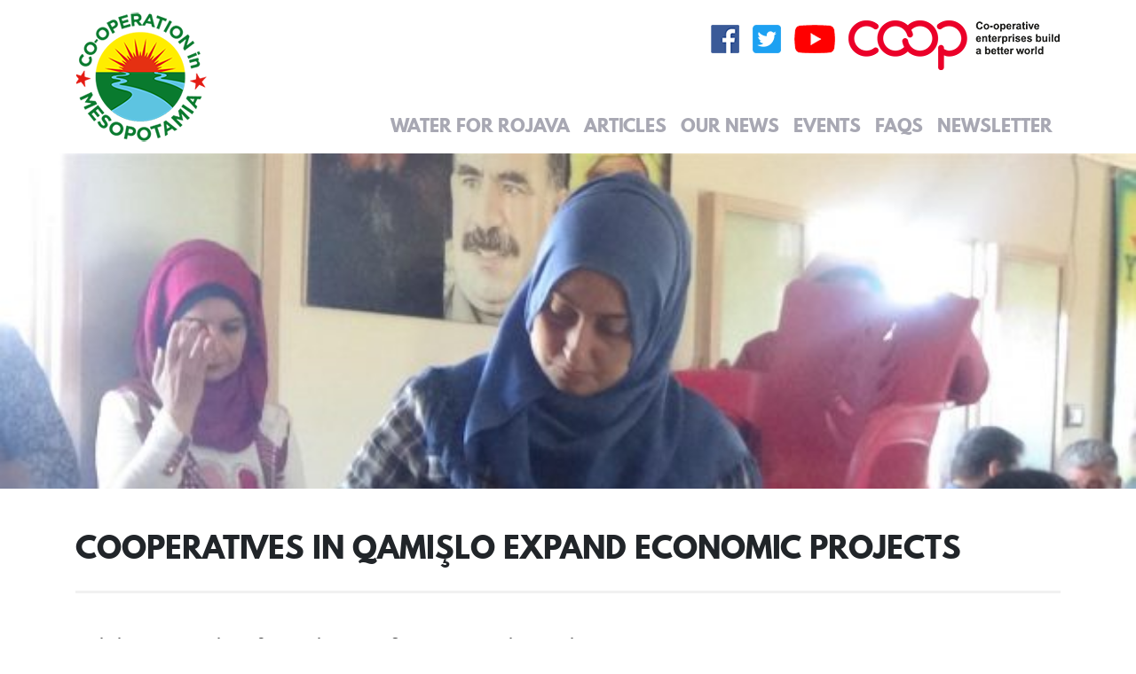

--- FILE ---
content_type: text/html; charset=UTF-8
request_url: https://mesopotamia.coop/cooperatives-in-qamislo-expand-economic-projects/
body_size: 11243
content:
<!DOCTYPE html>
<html lang="en-GB" prefix="og: http://ogp.me/ns# fb: http://ogp.me/ns/fb#">
<head>
	<meta charset="UTF-8">
	<meta http-equiv="X-UA-Compatible" content="IE=edge">
	<meta name="viewport" content="width=device-width, initial-scale=1, shrink-to-fit=no">
	<meta name="mobile-web-app-capable" content="yes">
	<meta name="apple-mobile-web-app-capable" content="yes">
	<meta name="apple-mobile-web-app-title" content="Co-operation in Mesopotamia - ">
	<link rel="profile" href="http://gmpg.org/xfn/11">
	<link rel="pingback" href="https://mesopotamia.coop/xmlrpc.php">
	<link rel="stylesheet" href="https://unpkg.com/leaflet@1.3.1/dist/leaflet.css" />
	<script src="https://unpkg.com/leaflet@1.3.1/dist/leaflet.js"></script>
	<link rel="stylesheet" href="https://use.fontawesome.com/releases/v5.1.0/css/all.css" integrity="sha384-lKuwvrZot6UHsBSfcMvOkWwlCMgc0TaWr+30HWe3a4ltaBwTZhyTEggF5tJv8tbt" crossorigin="anonymous">

	<title>Cooperatives in Qamişlo Expand Economic Projects &#8211; Co-operation in Mesopotamia</title>
<meta name='robots' content='max-image-preview:large' />
	<style>img:is([sizes="auto" i], [sizes^="auto," i]) { contain-intrinsic-size: 3000px 1500px }</style>
	<link rel="alternate" type="application/rss+xml" title="Co-operation in Mesopotamia &raquo; Feed" href="https://mesopotamia.coop/feed/" />
<link rel="alternate" type="application/rss+xml" title="Co-operation in Mesopotamia &raquo; Comments Feed" href="https://mesopotamia.coop/comments/feed/" />
<script>
window._wpemojiSettings = {"baseUrl":"https:\/\/s.w.org\/images\/core\/emoji\/16.0.1\/72x72\/","ext":".png","svgUrl":"https:\/\/s.w.org\/images\/core\/emoji\/16.0.1\/svg\/","svgExt":".svg","source":{"concatemoji":"https:\/\/mesopotamia.coop\/wp-includes\/js\/wp-emoji-release.min.js?ver=6.8.2"}};
/*! This file is auto-generated */
!function(s,n){var o,i,e;function c(e){try{var t={supportTests:e,timestamp:(new Date).valueOf()};sessionStorage.setItem(o,JSON.stringify(t))}catch(e){}}function p(e,t,n){e.clearRect(0,0,e.canvas.width,e.canvas.height),e.fillText(t,0,0);var t=new Uint32Array(e.getImageData(0,0,e.canvas.width,e.canvas.height).data),a=(e.clearRect(0,0,e.canvas.width,e.canvas.height),e.fillText(n,0,0),new Uint32Array(e.getImageData(0,0,e.canvas.width,e.canvas.height).data));return t.every(function(e,t){return e===a[t]})}function u(e,t){e.clearRect(0,0,e.canvas.width,e.canvas.height),e.fillText(t,0,0);for(var n=e.getImageData(16,16,1,1),a=0;a<n.data.length;a++)if(0!==n.data[a])return!1;return!0}function f(e,t,n,a){switch(t){case"flag":return n(e,"\ud83c\udff3\ufe0f\u200d\u26a7\ufe0f","\ud83c\udff3\ufe0f\u200b\u26a7\ufe0f")?!1:!n(e,"\ud83c\udde8\ud83c\uddf6","\ud83c\udde8\u200b\ud83c\uddf6")&&!n(e,"\ud83c\udff4\udb40\udc67\udb40\udc62\udb40\udc65\udb40\udc6e\udb40\udc67\udb40\udc7f","\ud83c\udff4\u200b\udb40\udc67\u200b\udb40\udc62\u200b\udb40\udc65\u200b\udb40\udc6e\u200b\udb40\udc67\u200b\udb40\udc7f");case"emoji":return!a(e,"\ud83e\udedf")}return!1}function g(e,t,n,a){var r="undefined"!=typeof WorkerGlobalScope&&self instanceof WorkerGlobalScope?new OffscreenCanvas(300,150):s.createElement("canvas"),o=r.getContext("2d",{willReadFrequently:!0}),i=(o.textBaseline="top",o.font="600 32px Arial",{});return e.forEach(function(e){i[e]=t(o,e,n,a)}),i}function t(e){var t=s.createElement("script");t.src=e,t.defer=!0,s.head.appendChild(t)}"undefined"!=typeof Promise&&(o="wpEmojiSettingsSupports",i=["flag","emoji"],n.supports={everything:!0,everythingExceptFlag:!0},e=new Promise(function(e){s.addEventListener("DOMContentLoaded",e,{once:!0})}),new Promise(function(t){var n=function(){try{var e=JSON.parse(sessionStorage.getItem(o));if("object"==typeof e&&"number"==typeof e.timestamp&&(new Date).valueOf()<e.timestamp+604800&&"object"==typeof e.supportTests)return e.supportTests}catch(e){}return null}();if(!n){if("undefined"!=typeof Worker&&"undefined"!=typeof OffscreenCanvas&&"undefined"!=typeof URL&&URL.createObjectURL&&"undefined"!=typeof Blob)try{var e="postMessage("+g.toString()+"("+[JSON.stringify(i),f.toString(),p.toString(),u.toString()].join(",")+"));",a=new Blob([e],{type:"text/javascript"}),r=new Worker(URL.createObjectURL(a),{name:"wpTestEmojiSupports"});return void(r.onmessage=function(e){c(n=e.data),r.terminate(),t(n)})}catch(e){}c(n=g(i,f,p,u))}t(n)}).then(function(e){for(var t in e)n.supports[t]=e[t],n.supports.everything=n.supports.everything&&n.supports[t],"flag"!==t&&(n.supports.everythingExceptFlag=n.supports.everythingExceptFlag&&n.supports[t]);n.supports.everythingExceptFlag=n.supports.everythingExceptFlag&&!n.supports.flag,n.DOMReady=!1,n.readyCallback=function(){n.DOMReady=!0}}).then(function(){return e}).then(function(){var e;n.supports.everything||(n.readyCallback(),(e=n.source||{}).concatemoji?t(e.concatemoji):e.wpemoji&&e.twemoji&&(t(e.twemoji),t(e.wpemoji)))}))}((window,document),window._wpemojiSettings);
</script>
<style id='wp-emoji-styles-inline-css'>

	img.wp-smiley, img.emoji {
		display: inline !important;
		border: none !important;
		box-shadow: none !important;
		height: 1em !important;
		width: 1em !important;
		margin: 0 0.07em !important;
		vertical-align: -0.1em !important;
		background: none !important;
		padding: 0 !important;
	}
</style>
<link rel='stylesheet' id='wp-block-library-css' href='https://mesopotamia.coop/wp-includes/css/dist/block-library/style.min.css?ver=6.8.2' media='all' />
<style id='classic-theme-styles-inline-css'>
/*! This file is auto-generated */
.wp-block-button__link{color:#fff;background-color:#32373c;border-radius:9999px;box-shadow:none;text-decoration:none;padding:calc(.667em + 2px) calc(1.333em + 2px);font-size:1.125em}.wp-block-file__button{background:#32373c;color:#fff;text-decoration:none}
</style>
<style id='global-styles-inline-css'>
:root{--wp--preset--aspect-ratio--square: 1;--wp--preset--aspect-ratio--4-3: 4/3;--wp--preset--aspect-ratio--3-4: 3/4;--wp--preset--aspect-ratio--3-2: 3/2;--wp--preset--aspect-ratio--2-3: 2/3;--wp--preset--aspect-ratio--16-9: 16/9;--wp--preset--aspect-ratio--9-16: 9/16;--wp--preset--color--black: #000000;--wp--preset--color--cyan-bluish-gray: #abb8c3;--wp--preset--color--white: #fff;--wp--preset--color--pale-pink: #f78da7;--wp--preset--color--vivid-red: #cf2e2e;--wp--preset--color--luminous-vivid-orange: #ff6900;--wp--preset--color--luminous-vivid-amber: #fcb900;--wp--preset--color--light-green-cyan: #7bdcb5;--wp--preset--color--vivid-green-cyan: #00d084;--wp--preset--color--pale-cyan-blue: #8ed1fc;--wp--preset--color--vivid-cyan-blue: #0693e3;--wp--preset--color--vivid-purple: #9b51e0;--wp--preset--color--blue: #007bff;--wp--preset--color--indigo: #6610f2;--wp--preset--color--purple: #5533ff;--wp--preset--color--pink: #e83e8c;--wp--preset--color--red: #dc3545;--wp--preset--color--orange: #fd7e14;--wp--preset--color--yellow: #ffc107;--wp--preset--color--green: #28a745;--wp--preset--color--teal: #20c997;--wp--preset--color--cyan: #17a2b8;--wp--preset--color--gray: #6c757d;--wp--preset--color--gray-dark: #343a40;--wp--preset--gradient--vivid-cyan-blue-to-vivid-purple: linear-gradient(135deg,rgba(6,147,227,1) 0%,rgb(155,81,224) 100%);--wp--preset--gradient--light-green-cyan-to-vivid-green-cyan: linear-gradient(135deg,rgb(122,220,180) 0%,rgb(0,208,130) 100%);--wp--preset--gradient--luminous-vivid-amber-to-luminous-vivid-orange: linear-gradient(135deg,rgba(252,185,0,1) 0%,rgba(255,105,0,1) 100%);--wp--preset--gradient--luminous-vivid-orange-to-vivid-red: linear-gradient(135deg,rgba(255,105,0,1) 0%,rgb(207,46,46) 100%);--wp--preset--gradient--very-light-gray-to-cyan-bluish-gray: linear-gradient(135deg,rgb(238,238,238) 0%,rgb(169,184,195) 100%);--wp--preset--gradient--cool-to-warm-spectrum: linear-gradient(135deg,rgb(74,234,220) 0%,rgb(151,120,209) 20%,rgb(207,42,186) 40%,rgb(238,44,130) 60%,rgb(251,105,98) 80%,rgb(254,248,76) 100%);--wp--preset--gradient--blush-light-purple: linear-gradient(135deg,rgb(255,206,236) 0%,rgb(152,150,240) 100%);--wp--preset--gradient--blush-bordeaux: linear-gradient(135deg,rgb(254,205,165) 0%,rgb(254,45,45) 50%,rgb(107,0,62) 100%);--wp--preset--gradient--luminous-dusk: linear-gradient(135deg,rgb(255,203,112) 0%,rgb(199,81,192) 50%,rgb(65,88,208) 100%);--wp--preset--gradient--pale-ocean: linear-gradient(135deg,rgb(255,245,203) 0%,rgb(182,227,212) 50%,rgb(51,167,181) 100%);--wp--preset--gradient--electric-grass: linear-gradient(135deg,rgb(202,248,128) 0%,rgb(113,206,126) 100%);--wp--preset--gradient--midnight: linear-gradient(135deg,rgb(2,3,129) 0%,rgb(40,116,252) 100%);--wp--preset--font-size--small: 13px;--wp--preset--font-size--medium: 20px;--wp--preset--font-size--large: 36px;--wp--preset--font-size--x-large: 42px;--wp--preset--spacing--20: 0.44rem;--wp--preset--spacing--30: 0.67rem;--wp--preset--spacing--40: 1rem;--wp--preset--spacing--50: 1.5rem;--wp--preset--spacing--60: 2.25rem;--wp--preset--spacing--70: 3.38rem;--wp--preset--spacing--80: 5.06rem;--wp--preset--shadow--natural: 6px 6px 9px rgba(0, 0, 0, 0.2);--wp--preset--shadow--deep: 12px 12px 50px rgba(0, 0, 0, 0.4);--wp--preset--shadow--sharp: 6px 6px 0px rgba(0, 0, 0, 0.2);--wp--preset--shadow--outlined: 6px 6px 0px -3px rgba(255, 255, 255, 1), 6px 6px rgba(0, 0, 0, 1);--wp--preset--shadow--crisp: 6px 6px 0px rgba(0, 0, 0, 1);}:where(.is-layout-flex){gap: 0.5em;}:where(.is-layout-grid){gap: 0.5em;}body .is-layout-flex{display: flex;}.is-layout-flex{flex-wrap: wrap;align-items: center;}.is-layout-flex > :is(*, div){margin: 0;}body .is-layout-grid{display: grid;}.is-layout-grid > :is(*, div){margin: 0;}:where(.wp-block-columns.is-layout-flex){gap: 2em;}:where(.wp-block-columns.is-layout-grid){gap: 2em;}:where(.wp-block-post-template.is-layout-flex){gap: 1.25em;}:where(.wp-block-post-template.is-layout-grid){gap: 1.25em;}.has-black-color{color: var(--wp--preset--color--black) !important;}.has-cyan-bluish-gray-color{color: var(--wp--preset--color--cyan-bluish-gray) !important;}.has-white-color{color: var(--wp--preset--color--white) !important;}.has-pale-pink-color{color: var(--wp--preset--color--pale-pink) !important;}.has-vivid-red-color{color: var(--wp--preset--color--vivid-red) !important;}.has-luminous-vivid-orange-color{color: var(--wp--preset--color--luminous-vivid-orange) !important;}.has-luminous-vivid-amber-color{color: var(--wp--preset--color--luminous-vivid-amber) !important;}.has-light-green-cyan-color{color: var(--wp--preset--color--light-green-cyan) !important;}.has-vivid-green-cyan-color{color: var(--wp--preset--color--vivid-green-cyan) !important;}.has-pale-cyan-blue-color{color: var(--wp--preset--color--pale-cyan-blue) !important;}.has-vivid-cyan-blue-color{color: var(--wp--preset--color--vivid-cyan-blue) !important;}.has-vivid-purple-color{color: var(--wp--preset--color--vivid-purple) !important;}.has-black-background-color{background-color: var(--wp--preset--color--black) !important;}.has-cyan-bluish-gray-background-color{background-color: var(--wp--preset--color--cyan-bluish-gray) !important;}.has-white-background-color{background-color: var(--wp--preset--color--white) !important;}.has-pale-pink-background-color{background-color: var(--wp--preset--color--pale-pink) !important;}.has-vivid-red-background-color{background-color: var(--wp--preset--color--vivid-red) !important;}.has-luminous-vivid-orange-background-color{background-color: var(--wp--preset--color--luminous-vivid-orange) !important;}.has-luminous-vivid-amber-background-color{background-color: var(--wp--preset--color--luminous-vivid-amber) !important;}.has-light-green-cyan-background-color{background-color: var(--wp--preset--color--light-green-cyan) !important;}.has-vivid-green-cyan-background-color{background-color: var(--wp--preset--color--vivid-green-cyan) !important;}.has-pale-cyan-blue-background-color{background-color: var(--wp--preset--color--pale-cyan-blue) !important;}.has-vivid-cyan-blue-background-color{background-color: var(--wp--preset--color--vivid-cyan-blue) !important;}.has-vivid-purple-background-color{background-color: var(--wp--preset--color--vivid-purple) !important;}.has-black-border-color{border-color: var(--wp--preset--color--black) !important;}.has-cyan-bluish-gray-border-color{border-color: var(--wp--preset--color--cyan-bluish-gray) !important;}.has-white-border-color{border-color: var(--wp--preset--color--white) !important;}.has-pale-pink-border-color{border-color: var(--wp--preset--color--pale-pink) !important;}.has-vivid-red-border-color{border-color: var(--wp--preset--color--vivid-red) !important;}.has-luminous-vivid-orange-border-color{border-color: var(--wp--preset--color--luminous-vivid-orange) !important;}.has-luminous-vivid-amber-border-color{border-color: var(--wp--preset--color--luminous-vivid-amber) !important;}.has-light-green-cyan-border-color{border-color: var(--wp--preset--color--light-green-cyan) !important;}.has-vivid-green-cyan-border-color{border-color: var(--wp--preset--color--vivid-green-cyan) !important;}.has-pale-cyan-blue-border-color{border-color: var(--wp--preset--color--pale-cyan-blue) !important;}.has-vivid-cyan-blue-border-color{border-color: var(--wp--preset--color--vivid-cyan-blue) !important;}.has-vivid-purple-border-color{border-color: var(--wp--preset--color--vivid-purple) !important;}.has-vivid-cyan-blue-to-vivid-purple-gradient-background{background: var(--wp--preset--gradient--vivid-cyan-blue-to-vivid-purple) !important;}.has-light-green-cyan-to-vivid-green-cyan-gradient-background{background: var(--wp--preset--gradient--light-green-cyan-to-vivid-green-cyan) !important;}.has-luminous-vivid-amber-to-luminous-vivid-orange-gradient-background{background: var(--wp--preset--gradient--luminous-vivid-amber-to-luminous-vivid-orange) !important;}.has-luminous-vivid-orange-to-vivid-red-gradient-background{background: var(--wp--preset--gradient--luminous-vivid-orange-to-vivid-red) !important;}.has-very-light-gray-to-cyan-bluish-gray-gradient-background{background: var(--wp--preset--gradient--very-light-gray-to-cyan-bluish-gray) !important;}.has-cool-to-warm-spectrum-gradient-background{background: var(--wp--preset--gradient--cool-to-warm-spectrum) !important;}.has-blush-light-purple-gradient-background{background: var(--wp--preset--gradient--blush-light-purple) !important;}.has-blush-bordeaux-gradient-background{background: var(--wp--preset--gradient--blush-bordeaux) !important;}.has-luminous-dusk-gradient-background{background: var(--wp--preset--gradient--luminous-dusk) !important;}.has-pale-ocean-gradient-background{background: var(--wp--preset--gradient--pale-ocean) !important;}.has-electric-grass-gradient-background{background: var(--wp--preset--gradient--electric-grass) !important;}.has-midnight-gradient-background{background: var(--wp--preset--gradient--midnight) !important;}.has-small-font-size{font-size: var(--wp--preset--font-size--small) !important;}.has-medium-font-size{font-size: var(--wp--preset--font-size--medium) !important;}.has-large-font-size{font-size: var(--wp--preset--font-size--large) !important;}.has-x-large-font-size{font-size: var(--wp--preset--font-size--x-large) !important;}
:where(.wp-block-post-template.is-layout-flex){gap: 1.25em;}:where(.wp-block-post-template.is-layout-grid){gap: 1.25em;}
:where(.wp-block-columns.is-layout-flex){gap: 2em;}:where(.wp-block-columns.is-layout-grid){gap: 2em;}
:root :where(.wp-block-pullquote){font-size: 1.5em;line-height: 1.6;}
</style>
<link rel='stylesheet' id='contact-form-7-css' href='https://mesopotamia.coop/wp-content/plugins/contact-form-7/includes/css/styles.css?ver=6.1.1' media='all' />
<link rel='stylesheet' id='osm-map-css-css' href='https://mesopotamia.coop/wp-content/plugins/osm/css/osm_map.css?ver=6.8.2' media='all' />
<link rel='stylesheet' id='osm-ol3-css-css' href='https://mesopotamia.coop/wp-content/plugins/osm/js/OL/7.1.0/ol.css?ver=6.8.2' media='all' />
<link rel='stylesheet' id='osm-ol3-ext-css-css' href='https://mesopotamia.coop/wp-content/plugins/osm/css/osm_map_v3.css?ver=6.8.2' media='all' />
<link rel='stylesheet' id='video-central-player-style-css' href='https://mesopotamia.coop/wp-content/plugins/video-central/assets/frontend/css/video-js.css?ver=1.3.0' media='all' />
<link rel='stylesheet' id='video-central-grid-css' href='https://mesopotamia.coop/wp-content/plugins/video-central/templates/default/css/grid.css?ver=1.3.0' media='screen' />
<link rel='stylesheet' id='video-central-style-css' href='https://mesopotamia.coop/wp-content/plugins/video-central/templates/default/css/style.css?ver=1.3.0' media='screen' />
<link rel='stylesheet' id='video-central-font-awesome-css' href='https://mesopotamia.coop/wp-content/plugins/video-central/templates/default/css/font-awesome.css?ver=1.3.0' media='screen' />
<link rel='stylesheet' id='child-understrap-styles-css' href='https://mesopotamia.coop/wp-content/themes/understrap-child/css/child-theme.min.css?ver=0.4.0' media='all' />
<script src="https://mesopotamia.coop/wp-includes/js/jquery/jquery.min.js?ver=3.7.1" id="jquery-core-js"></script>
<script src="https://mesopotamia.coop/wp-includes/js/jquery/jquery-migrate.min.js?ver=3.4.1" id="jquery-migrate-js"></script>
<script src="https://mesopotamia.coop/wp-content/plugins/osm/js/OL/2.13.1/OpenLayers.js?ver=6.8.2" id="osm-ol-library-js"></script>
<script src="https://mesopotamia.coop/wp-content/plugins/osm/js/OSM/openlayers/OpenStreetMap.js?ver=6.8.2" id="osm-osm-library-js"></script>
<script src="https://mesopotamia.coop/wp-content/plugins/osm/js/OSeaM/harbours.js?ver=6.8.2" id="osm-harbours-library-js"></script>
<script src="https://mesopotamia.coop/wp-content/plugins/osm/js/OSeaM/map_utils.js?ver=6.8.2" id="osm-map-utils-library-js"></script>
<script src="https://mesopotamia.coop/wp-content/plugins/osm/js/OSeaM/utilities.js?ver=6.8.2" id="osm-utilities-library-js"></script>
<script src="https://mesopotamia.coop/wp-content/plugins/osm/js/osm-plugin-lib.js?ver=6.8.2" id="OsmScript-js"></script>
<script src="https://mesopotamia.coop/wp-content/plugins/osm/js/polyfill/v2/polyfill.min.js?features=requestAnimationFrame%2CElement.prototype.classList%2CURL&amp;ver=6.8.2" id="osm-polyfill-js"></script>
<script src="https://mesopotamia.coop/wp-content/plugins/osm/js/OL/7.1.0/ol.js?ver=6.8.2" id="osm-ol3-library-js"></script>
<script src="https://mesopotamia.coop/wp-content/plugins/osm/js/osm-v3-plugin-lib.js?ver=6.8.2" id="osm-ol3-ext-library-js"></script>
<script src="https://mesopotamia.coop/wp-content/plugins/osm/js/osm-metabox-events.js?ver=6.8.2" id="osm-ol3-metabox-events-js"></script>
<script src="https://mesopotamia.coop/wp-content/plugins/osm/js/osm-startup-lib.js?ver=6.8.2" id="osm-map-startup-js"></script>
<script id="my_loadmore-js-extra">
var misha_loadmore_params = {"ajaxurl":"https:\/\/mesopotamia.coop\/wp-admin\/admin-ajax.php","posts":"{\"page\":0,\"name\":\"cooperatives-in-qamislo-expand-economic-projects\",\"error\":\"\",\"m\":\"\",\"p\":0,\"post_parent\":\"\",\"subpost\":\"\",\"subpost_id\":\"\",\"attachment\":\"\",\"attachment_id\":0,\"pagename\":\"\",\"page_id\":0,\"second\":\"\",\"minute\":\"\",\"hour\":\"\",\"day\":0,\"monthnum\":0,\"year\":0,\"w\":0,\"category_name\":\"\",\"tag\":\"\",\"cat\":\"\",\"tag_id\":\"\",\"author\":\"\",\"author_name\":\"\",\"feed\":\"\",\"tb\":\"\",\"paged\":0,\"meta_key\":\"\",\"meta_value\":\"\",\"preview\":\"\",\"s\":\"\",\"sentence\":\"\",\"title\":\"\",\"fields\":\"all\",\"menu_order\":\"\",\"embed\":\"\",\"category__in\":[],\"category__not_in\":[],\"category__and\":[],\"post__in\":[],\"post__not_in\":[],\"post_name__in\":[],\"tag__in\":[],\"tag__not_in\":[],\"tag__and\":[],\"tag_slug__in\":[],\"tag_slug__and\":[],\"post_parent__in\":[],\"post_parent__not_in\":[],\"author__in\":[],\"author__not_in\":[],\"search_columns\":[],\"ignore_sticky_posts\":false,\"suppress_filters\":false,\"cache_results\":true,\"update_post_term_cache\":true,\"update_menu_item_cache\":false,\"lazy_load_term_meta\":true,\"update_post_meta_cache\":true,\"post_type\":\"\",\"posts_per_page\":12,\"nopaging\":false,\"comments_per_page\":\"50\",\"no_found_rows\":false,\"order\":\"DESC\"}","current_page":"1","max_page":"0"};
</script>
<script src="https://mesopotamia.coop/wp-content/themes/understrap-child/myloadmore.js?ver=6.8.2" id="my_loadmore-js"></script>
<link rel="https://api.w.org/" href="https://mesopotamia.coop/wp-json/" /><link rel="alternate" title="JSON" type="application/json" href="https://mesopotamia.coop/wp-json/wp/v2/posts/505" /><link rel="EditURI" type="application/rsd+xml" title="RSD" href="https://mesopotamia.coop/xmlrpc.php?rsd" />
<meta name="generator" content="WordPress 6.8.2" />
<link rel="canonical" href="https://mesopotamia.coop/cooperatives-in-qamislo-expand-economic-projects/" />
<link rel='shortlink' href='https://mesopotamia.coop/?p=505' />
<link rel="alternate" title="oEmbed (JSON)" type="application/json+oembed" href="https://mesopotamia.coop/wp-json/oembed/1.0/embed?url=https%3A%2F%2Fmesopotamia.coop%2Fcooperatives-in-qamislo-expand-economic-projects%2F" />
<link rel="alternate" title="oEmbed (XML)" type="text/xml+oembed" href="https://mesopotamia.coop/wp-json/oembed/1.0/embed?url=https%3A%2F%2Fmesopotamia.coop%2Fcooperatives-in-qamislo-expand-economic-projects%2F&#038;format=xml" />
<script type="text/javascript"> 

/**  all layers have to be in this global array - in further process each map will have something like vectorM[map_ol3js_n][layer_n] */
var vectorM = [[]];


/** put translations from PHP/mo to JavaScript */
var translations = [];

/** global GET-Parameters */
var HTTP_GET_VARS = [];

</script><!-- OSM plugin V6.1.9: did not add geo meta tags. --> 
<meta name="mobile-web-app-capable" content="yes">
<meta name="apple-mobile-web-app-capable" content="yes">
<meta name="apple-mobile-web-app-title" content="Co-operation in Mesopotamia - ">
<link rel="icon" href="https://mesopotamia.coop/wp-content/uploads/2018/08/cropped-cropped-Cim_small-1-32x32.png" sizes="32x32" />
<link rel="icon" href="https://mesopotamia.coop/wp-content/uploads/2018/08/cropped-cropped-Cim_small-1-192x192.png" sizes="192x192" />
<link rel="apple-touch-icon" href="https://mesopotamia.coop/wp-content/uploads/2018/08/cropped-cropped-Cim_small-1-180x180.png" />
<meta name="msapplication-TileImage" content="https://mesopotamia.coop/wp-content/uploads/2018/08/cropped-cropped-Cim_small-1-270x270.png" />
<!-- OWA Helper Tag Tags -->

<!-- Start Open Web Analytics Tracker -->
<script type="text/javascript">
//<![CDATA[
var owa_baseUrl = 'https://mesopotamia.coop/wp-content/plugins/owa/';
var owa_cmds = owa_cmds || [];
owa_cmds.push(['setApiEndpoint', 'https://mesopotamia.coop/index.php?owa_apiAction']);
owa_cmds.push(['setSiteId', '139592037260fe43a325b5bc7fab5141']);
owa_cmds.push( ['setPageProperties', {"page_url":"https:\/\/mesopotamia.coop\/cooperatives-in-qamislo-expand-economic-projects\/","guid":"1768732396591328181","timestamp":1768732396,"page_type":"Post","page_title":"  Cooperatives in Qami\u015flo Expand Economic Projects","site_id":"139592037260fe43a325b5bc7fab5141"}] );owa_cmds.push(['trackPageView']);
owa_cmds.push(['trackClicks']);
owa_cmds.push(['trackDomStream']);

(function() {
	var _owa = document.createElement('script'); _owa.type = 'text/javascript'; _owa.async = true;
	owa_baseUrl = ('https:' == document.location.protocol ? window.owa_baseSecUrl || owa_baseUrl.replace(/http:/, 'https:') : owa_baseUrl );
	_owa.src = owa_baseUrl + 'modules/base/js/owa.tracker-combined-min.js';
	var _owa_s = document.getElementsByTagName('script')[0]; _owa_s.parentNode.insertBefore(_owa, _owa_s);
}());
//]]>
</script>
<!-- End Open Web Analytics Code -->

<!-- START - Open Graph and Twitter Card Tags 3.3.5 -->
 <!-- Facebook Open Graph -->
  <meta property="og:locale" content="en_GB"/>
  <meta property="og:site_name" content="Co-operation in Mesopotamia"/>
  <meta property="og:title" content="Cooperatives in Qamişlo Expand Economic Projects"/>
  <meta property="og:url" content="https://mesopotamia.coop/cooperatives-in-qamislo-expand-economic-projects/"/>
  <meta property="og:type" content="article"/>
  <meta property="og:description" content="Qamişlo - Qamişlo City Council, in coordination with The Economic Development Centre in Rojava, held an expanisive meeting of representatives of cooperative societies to discuss the work of the cooperatives and to form an economic committee.

Qamişlo [Qamishli / Al-Qamishli] City Council, in coord"/>
  <meta property="og:image" content="https://mesopotamia.coop/wp-content/uploads/2016/10/QAM-MECLISA-QAMISLO-KOPERATIFAN-GESDIKE-1-620x364.jpg"/>
  <meta property="og:image:url" content="https://mesopotamia.coop/wp-content/uploads/2016/10/QAM-MECLISA-QAMISLO-KOPERATIFAN-GESDIKE-1-620x364.jpg"/>
  <meta property="og:image:secure_url" content="https://mesopotamia.coop/wp-content/uploads/2016/10/QAM-MECLISA-QAMISLO-KOPERATIFAN-GESDIKE-1-620x364.jpg"/>
  <meta property="article:published_time" content="2016-10-18T12:57:31+01:00"/>
  <meta property="article:modified_time" content="2016-10-18T12:57:31+01:00" />
  <meta property="og:updated_time" content="2016-10-18T12:57:31+01:00" />
  <meta property="article:section" content="Uncategorised"/>
  <meta property="article:publisher" content="https://www.facebook.com/CoopMesopotamia/"/>
 <!-- Google+ / Schema.org -->
  <meta itemprop="name" content="Cooperatives in Qamişlo Expand Economic Projects"/>
  <meta itemprop="headline" content="Cooperatives in Qamişlo Expand Economic Projects"/>
  <meta itemprop="description" content="Qamişlo - Qamişlo City Council, in coordination with The Economic Development Centre in Rojava, held an expanisive meeting of representatives of cooperative societies to discuss the work of the cooperatives and to form an economic committee.

Qamişlo [Qamishli / Al-Qamishli] City Council, in coord"/>
  <meta itemprop="image" content="https://mesopotamia.coop/wp-content/uploads/2016/10/QAM-MECLISA-QAMISLO-KOPERATIFAN-GESDIKE-1-620x364.jpg"/>
  <meta itemprop="datePublished" content="2016-10-18"/>
  <meta itemprop="dateModified" content="2016-10-18T12:57:31+01:00" />
  <meta itemprop="author" content="admunisty"/>
  <!--<meta itemprop="publisher" content="Co-operation in Mesopotamia"/>--> <!-- To solve: The attribute publisher.itemtype has an invalid value -->
 <!-- Twitter Cards -->
  <meta name="twitter:title" content="Cooperatives in Qamişlo Expand Economic Projects"/>
  <meta name="twitter:url" content="https://mesopotamia.coop/cooperatives-in-qamislo-expand-economic-projects/"/>
  <meta name="twitter:description" content="Qamişlo - Qamişlo City Council, in coordination with The Economic Development Centre in Rojava, held an expanisive meeting of representatives of cooperative societies to discuss the work of the cooperatives and to form an economic committee.

Qamişlo [Qamishli / Al-Qamishli] City Council, in coord"/>
  <meta name="twitter:image" content="https://mesopotamia.coop/wp-content/uploads/2016/10/QAM-MECLISA-QAMISLO-KOPERATIFAN-GESDIKE-1-620x364.jpg"/>
  <meta name="twitter:card" content="summary_large_image"/>
  <meta name="twitter:site" content="@CoopMesopotamia"/>
 <!-- SEO -->
 <!-- Misc. tags -->
 <!-- is_singular -->
<!-- END - Open Graph and Twitter Card Tags 3.3.5 -->
	
	
	<link href="https://api.mapbox.com/mapbox-gl-js/v2.1.1/mapbox-gl.css" rel="stylesheet">
	<script src="https://api.mapbox.com/mapbox-gl-js/v2.1.1/mapbox-gl.js"></script>
	
	<style type="text/css">
	
body { margin: 0; padding: 0; }
#map { position: absolute; top: 0; bottom: 0; width: 100%; }
.marker {width:0; height:0;}

.marker  span {
  display:flex;
  justify-content:center;
  align-items:center;
  box-sizing:border-box;
  width: 30px;
  height: 30px;
  color:#fff;
  background: #4cc0da;
  border:solid 2px;
  border-radius: 0 70% 70%;
  box-shadow:0 0 2px #000;
  cursor: pointer;
  transform-origin:0 0;
  transform: rotateZ(-135deg);
}

.marker b {transform: rotateZ(135deg)}

#mapid .leaflet-popup-content h3, .mapboxgl-popup-content h3 {
  margin: 15px 0; }

#mapid .leaflet-popup-content p, .mapboxgl-popup-content p {
  font-size: 1rem;
  margin: 4px; }

#mapid .leaflet-popup-content p i.fa, .mapboxgl-popup-content p i.fa {
  width: 18px;
  text-align: center;
  display: inline-block; }

#mapid .leaflet-popup-content p a, .mapboxgl-popup-content p a {
  margin-left: 10px;
  color: #0078A8; }

#mapid .leaflet-popup-scrolled {
  border: none; }
  
.mapboxgl-popup-content {
	width: 300px;
}
</style>
	
</head>

<body class="video-central-understrap-child video-central wp-singular post-template-default single single-post postid-505 single-format-standard wp-custom-logo wp-embed-responsive wp-theme-understrap wp-child-theme-understrap-child understrap-has-sidebar">

<div class="hfeed site" id="page">

	<!-- ******************* The Navbar Area ******************* -->
	<div class="wrapper-fluid wrapper-navbar" id="wrapper-navbar">

		<a class="skip-link screen-reader-text sr-only" href="#content">Skip to content</a>

		<nav class="navbar navbar-expand-md navbar-light bg-light">

					<div class="container">
		
					<!-- Your site title as branding in the menu -->
					<a href="https://mesopotamia.coop/" class="navbar-brand custom-logo-link" rel="home"><img width="147" height="147" src="https://mesopotamia.coop/wp-content/uploads/2018/06/cropped-cropped-Cim_small-1-1.png" class="img-fluid" alt="Co-operation in Mesopotamia" decoding="async" /></a><!-- end custom logo -->

				<button class="navbar-toggler" type="button" data-toggle="collapse" data-target="#navbarNavDropdown" aria-controls="navbarNavDropdown" aria-expanded="false" aria-label="Toggle navigation">
					<span class="navbar-toggler-icon"></span>
				</button>
				<div id="header_right">
										<div id="header-widget-area" class="hw-widget widget-area" role="complementary">
						 
		<div id="social-media-buttons">
		<img src="https://mesopotamia.coop/wp-content/themes/understrap-child/icons/coop.png" />
		<a href="https://www.youtube.com/channel/UCO0uDzKl8aUDP6Sn1vrL2GQ"><img src="https://mesopotamia.coop/wp-content/themes/understrap-child/icons/youtube.png" /></a>
		<a href="https://twitter.com/coopmesopotamia"><img src="https://mesopotamia.coop/wp-content/themes/understrap-child/icons/twitter.png" /></a>
		<a href="https://www.facebook.com/CoopMesopotamia/"><img src="https://mesopotamia.coop/wp-content/themes/understrap-child/icons/facebook.png" /></a>
 		
		
		
		
		
		</div>
							</div>
					<!-- The WordPress Menu goes here -->
					<div id="navbarNavDropdown" class="collapse navbar-collapse"><ul id="main-menu" class="navbar-nav"><li itemscope="itemscope" itemtype="https://www.schema.org/SiteNavigationElement" id="menu-item-6531" class="menu-item menu-item-type-post_type menu-item-object-page menu-item-6531 nav-item"><a title="Water for Rojava" href="https://mesopotamia.coop/water-for-rojava/" class="nav-link">Water for Rojava</a></li>
<li itemscope="itemscope" itemtype="https://www.schema.org/SiteNavigationElement" id="menu-item-3322" class="menu-item menu-item-type-post_type menu-item-object-page menu-item-3322 nav-item"><a title="Articles" href="https://mesopotamia.coop/articles/" class="nav-link">Articles</a></li>
<li itemscope="itemscope" itemtype="https://www.schema.org/SiteNavigationElement" id="menu-item-3331" class="menu-item menu-item-type-post_type menu-item-object-page menu-item-3331 nav-item"><a title="Our News" href="https://mesopotamia.coop/our-news/" class="nav-link">Our News</a></li>
<li itemscope="itemscope" itemtype="https://www.schema.org/SiteNavigationElement" id="menu-item-4038" class="menu-item menu-item-type-post_type menu-item-object-page menu-item-4038 nav-item"><a title="Events" href="https://mesopotamia.coop/events/" class="nav-link">Events</a></li>
<li itemscope="itemscope" itemtype="https://www.schema.org/SiteNavigationElement" id="menu-item-3330" class="menu-item menu-item-type-post_type menu-item-object-page menu-item-3330 nav-item"><a title="FAQs" href="https://mesopotamia.coop/faqs/" class="nav-link">FAQs</a></li>
<li itemscope="itemscope" itemtype="https://www.schema.org/SiteNavigationElement" id="menu-item-5688" class="menu-item menu-item-type-post_type menu-item-object-page menu-item-5688 nav-item"><a title="Newsletter" href="https://mesopotamia.coop/newsletter/" class="nav-link">Newsletter</a></li>
</ul></div>					


				</div>
				
				
				
						</div><!-- .container -->
			
		</nav><!-- .site-navigation -->

	</div><!-- .wrapper-navbar end -->

<div class="wrapper" id="single-wrapper">



	<div class="container" id="content" tabindex="-1">
		


				
					<article class="post-505 post type-post status-publish format-standard has-post-thumbnail hentry category-uncategorised" id="post-505">

	<div id="head-image">
		<img width="620" height="364" src="https://mesopotamia.coop/wp-content/uploads/2016/10/QAM-MECLISA-QAMISLO-KOPERATIFAN-GESDIKE-1-620x364.jpg" class="attachment-full size-full wp-post-image" alt="Kurdistan, Rojava, Syria, Cizire, co-operatives, cooperatives, co-operative, cooperative, co-op, co-ops, solidarity, solidarity economy, workers co-op, workers co-operative, workers cooperative, cooperative economy, Qamishlo" decoding="async" fetchpriority="high" srcset="https://mesopotamia.coop/wp-content/uploads/2016/10/QAM-MECLISA-QAMISLO-KOPERATIFAN-GESDIKE-1-620x364.jpg 620w, https://mesopotamia.coop/wp-content/uploads/2016/10/QAM-MECLISA-QAMISLO-KOPERATIFAN-GESDIKE-1-620x364-300x176.jpg 300w" sizes="(max-width: 620px) 100vw, 620px" />	</div>


	<header class="entry-header">
	<script>window.twttr = (function(d, s, id) {
  var js, fjs = d.getElementsByTagName(s)[0],
    t = window.twttr || {};
  if (d.getElementById(id)) return t;
  js = d.createElement(s);
  js.id = id;
  js.src = "https://platform.twitter.com/widgets.js";
  fjs.parentNode.insertBefore(js, fjs);

  t._e = [];
  t.ready = function(f) {
    t._e.push(f);
  };

  return t;
}(document, "script", "twitter-wjs"));</script>
	<!-- Load Facebook SDK for JavaScript -->
  <div id="fb-root"></div>
  
  <script>(function(d, s, id) {
    var js, fjs = d.getElementsByTagName(s)[0];
    if (d.getElementById(id)) return;
    js = d.createElement(s); js.id = id;
    js.src = "https://connect.facebook.net/en_US/sdk.js#xfbml=1&version=v3.0";
    fjs.parentNode.insertBefore(js, fjs);
  }(document, 'script', 'facebook-jssdk'));</script>


	
			
		<h1 class="entry-title">Cooperatives in Qamişlo Expand Economic Projects</h1>		
		
				
							
		<p class="entry-subtitle">This is a translation of an article that first appeared in Arabic on <a href="http://www.hawarnews.com/%d8%ac%d9%85%d8%b9%d9%8a%d8%a7%d8%aa-%d9%82%d8%a7%d9%85%d8%b4%d9%84%d9%88-%d9%86%d8%ad%d9%88-%d9%85%d8%b4%d8%a7%d8%b1%d9%8a%d8%b9-%d8%a7%d9%82%d8%aa%d8%b5%d8%a7%d8%af%d9%8a%d8%a9-%d9%85%d9%88%d8%b3/">ANHA</a>, 24th September, 2016</p>		
		<!-- Your share button code -->
		<div id="social_share_buttons">
			<div id="twitter_tweet_button">
				<a class="twitter-share-button" href="https://twitter.com/intent/tweet">Tweet</a>
			</div>
			<div class="fb-share-button" 
				data-href="https://mesopotamia.coop/cooperatives-in-qamislo-expand-economic-projects/" 
				data-layout="button_count">
			</div>
		</div>
		
		
			
	</header><!-- .entry-header -->
<!-- Do the right sidebar check -->
		
	<div class="entry-content">

	
		<p><a href="https://www.youtube.com/watch?v=aFY6ry7UQIk">https://www.youtube.com/watch?v=aFY6ry7UQIk</a></p>
<p><em><strong>Qamişlo &#8211; </strong>Qamişlo City Council, in coordination with The Economic Development Centre in Rojava, held an expanisive meeting of representatives of cooperative societies to discuss the work of the cooperatives and to form an economic committee.</em></p>
<p><a href="https://en.wikipedia.org/wiki/Al-Qamishli"><img decoding="async" class="alignleft size-full wp-image-510" src="https://cooperativeeconomy.info/wp/wp-content/uploads/2016/10/QAM-MECLISA-QAMISLO-KOPERATIFAN-GESDIKE-5-300x169-1.jpg" alt="Kurdistan, Rojava, Syria, Cizire, co-operatives, cooperatives, co-operative, cooperative, co-op, co-ops, solidarity, solidarity economy, workers co-op, workers co-operative, workers cooperative, cooperative economy, Qamishlo" width="300" height="169" />Qamişlo</a> [Qamishli / Al-Qamishli] City Council, in coordination with The Economic Development Centre in Rojava, held an expanisive meeting in The People’s House in the Qenat Siwês neighborhood which was attended by representatives of agricultural, industrial and trade cooperative societies, the Union of Factories and co-presidents of committees in Qamişlo.<strong> </strong></p>
<p><span lang="en-US">The meeting </span><span lang="en-US">started</span> <span lang="en-US">after</span><span lang="en-US"> a </span><span lang="en-US">moment</span><span lang="en-US"> of silence, then</span> the C<span lang="en-US">o-President </span><span lang="en-US">of Qamişlo City Council, Ferushah Ramadan, </span><span lang="en-US">spoke </span><span lang="en-US">about the achievements of the cooperatives and the obstacles facing them, confirming that the coops have gained more experience and were able to cross many hurdles.</span></p>
<p><span lang="en-US">Ferushah pointed out </span><span lang="en-US">that the main goal of forming cooperatives is to form a strong economy in the region, achieve self-sufficiency and </span><span lang="en-US">b</span><span lang="en-US">reak the siege imposed on</span> <span lang="en-US">Roj</span><span lang="en-US">ava. </span></p>
<p><span lang="en-US"><img decoding="async" class="alignleft size-full wp-image-508" src="https://cooperativeeconomy.info/wp/wp-content/uploads/2016/10/QAM-MECLISA-QAMISLO-KOPERATIFAN-GESDIKE-4-300x169.jpg" alt="Kurdistan, Rojava, Syria, Cizire, co-operatives, cooperatives, co-operative, cooperative, co-op, co-ops, solidarity, solidarity economy, workers co-op, workers co-operative, workers cooperative, cooperative economy, Qamishlo" width="300" height="169" />There were discussions about the reality of the work</span><span lang="en-US">ings</span><span lang="en-US"> of the coops and the importance of combining efforts among the</span><span lang="en-US">m</span><span lang="en-US">, and to continue working </span><span lang="en-US">at the things that will make</span><span lang="en-US"> the experiment succeed and develop the economic reality.</span></p>
<p>During the meeting, they also decided to form two coops in Qamişlo: a livestock-breeding coop and an agricultural coop. The aim is to develop the economy and the livestock-breeding sector. Registration was open to participants at 70,000 Syrian Pounds per share.</p>
<p>At the end of the meeting, elections were held to form the new Economic Committee in Qamişlo. After the vote and counting, five people were elected, including the two co-presidents, Talal Abdul Qader Julie and Layla Ibrahim Yosef.</p>
<div id='gallery-1' class='gallery galleryid-505 gallery-columns-2 gallery-size-full'><figure class='gallery-item'>
			<div class='gallery-icon landscape'>
				<a href='https://mesopotamia.coop/cooperatives-in-qamislo-expand-economic-projects/qam-meclisa-qamislo-koperatifan-gesdike-2-300x169/'><img loading="lazy" decoding="async" width="300" height="169" src="https://mesopotamia.coop/wp-content/uploads/2016/10/QAM-MECLISA-QAMISLO-KOPERATIFAN-GESDIKE-2-300x169.jpg" class="attachment-full size-full" alt="Kurdistan, Rojava, Syria, Cizire, co-operatives, cooperatives, co-operative, cooperative, co-op, co-ops, solidarity, solidarity economy, workers co-op, workers co-operative, workers cooperative, cooperative economy, Qamishlo" /></a>
			</div></figure><figure class='gallery-item'>
			<div class='gallery-icon landscape'>
				<a href='https://mesopotamia.coop/cooperatives-in-qamislo-expand-economic-projects/qam-meclisa-qamislo-koperatifan-gesdike-3-300x169/'><img loading="lazy" decoding="async" width="300" height="169" src="https://mesopotamia.coop/wp-content/uploads/2016/10/QAM-MECLISA-QAMISLO-KOPERATIFAN-GESDIKE-3-300x169.jpg" class="attachment-full size-full" alt="Kurdistan, Rojava, Syria, Cizire, co-operatives, cooperatives, co-operative, cooperative, co-op, co-ops, solidarity, solidarity economy, workers co-op, workers co-operative, workers cooperative, cooperative economy, Qamishlo" /></a>
			</div></figure><figure class='gallery-item'>
			<div class='gallery-icon landscape'>
				<a href='https://mesopotamia.coop/cooperatives-in-qamislo-expand-economic-projects/qam-meclisa-qamislo-koperatifan-gesdike-6-300x169/'><img loading="lazy" decoding="async" width="300" height="169" src="https://mesopotamia.coop/wp-content/uploads/2016/10/QAM-MECLISA-QAMISLO-KOPERATIFAN-GESDIKE-6-300x169.jpg" class="attachment-full size-full" alt="Kurdistan, Rojava, Syria, Cizire, co-operatives, cooperatives, co-operative, cooperative, co-op, co-ops, solidarity, solidarity economy, workers co-op, workers co-operative, workers cooperative, cooperative economy, Qamishlo" /></a>
			</div></figure><figure class='gallery-item'>
			<div class='gallery-icon landscape'>
				<a href='https://mesopotamia.coop/cooperatives-in-qamislo-expand-economic-projects/qam-meclisa-qamislo-koperatifan-gesdike-7-300x169/'><img loading="lazy" decoding="async" width="300" height="169" src="https://mesopotamia.coop/wp-content/uploads/2016/10/QAM-MECLISA-QAMISLO-KOPERATIFAN-GESDIKE-7-300x169.jpg" class="attachment-full size-full" alt="Kurdistan, Rojava, Syria, Cizire, co-operatives, cooperatives, co-operative, cooperative, co-op, co-ops, solidarity, solidarity economy, workers co-op, workers co-operative, workers cooperative, cooperative economy, agriculture, Qamishlo" /></a>
			</div></figure>
		</div>

<p>&nbsp;</p>

	</div><!-- .entry-content -->


</article><!-- #post-## -->

					
				



</div><!-- Container end -->

</div><!-- Wrapper end -->




	<!-- ******************* The Footer Full-width Widget Area ******************* -->

	<div class="wrapper" id="wrapper-footer-full" role="complementary">

		<div class="container" id="footer-full-content" tabindex="-1">

			<div class="row">

				<div id="custom_footer_widget" class="footer-widget widget-count-2 col-md-6"><img src="https://mesopotamia.coop/wp-content/themes/understrap-child/cim_strap_small.png" id="cim_strap" /><div id="footer_social_media"><a href="https://www.facebook.com/CoopMesopotamia/"><img src="https://mesopotamia.coop/wp-content/themes/understrap-child/icons/facebook.png" /></a><a href="https://twitter.com/coopmesopotamia"><img src="https://mesopotamia.coop/wp-content/themes/understrap-child/icons/twitter.png" /></a><a href="https://www.youtube.com/channel/UCO0uDzKl8aUDP6Sn1vrL2GQ"><img src="https://mesopotamia.coop/wp-content/themes/understrap-child/icons/youtube.png" /></a></div><a href=""><img src="https://mesopotamia.coop/wp-content/themes/understrap-child/icons/coop.png" /></a></div>
			</div>

		</div>

	</div><!-- #wrapper-footer-full -->

	
<div class="wrapper" id="wrapper-footer">

	<div class="container">

		<div class="row">

			<div class="col-md-12">

				<footer class="site-footer" id="colophon">

					<div class="site-info">

					<script type="speculationrules">
{"prefetch":[{"source":"document","where":{"and":[{"href_matches":"\/*"},{"not":{"href_matches":["\/wp-*.php","\/wp-admin\/*","\/wp-content\/uploads\/*","\/wp-content\/*","\/wp-content\/plugins\/*","\/wp-content\/themes\/understrap-child\/*","\/wp-content\/themes\/understrap\/*","\/*\\?(.+)"]}},{"not":{"selector_matches":"a[rel~=\"nofollow\"]"}},{"not":{"selector_matches":".no-prefetch, .no-prefetch a"}}]},"eagerness":"conservative"}]}
</script>
<!-- Matomo -->
<script>
  var _paq = window._paq = window._paq || [];
  /* tracker methods like "setCustomDimension" should be called before "trackPageView" */
  _paq.push(["setCookieDomain", "*.mesopotamia.webarch5.co.uk"]);
  _paq.push(["disableCookies"]);
  _paq.push(['trackPageView']);
  _paq.push(['enableLinkTracking']);
  (function() {
    var u="https://stats.webarch5.co.uk/";
    _paq.push(['setTrackerUrl', u+'matomo.php']);
    _paq.push(['setSiteId', '85']);
    var d=document, g=d.createElement('script'), s=d.getElementsByTagName('script')[0];
    g.async=true; g.src=u+'matomo.js'; s.parentNode.insertBefore(g,s);
  })();
</script>
<!-- End Matomo Code -->
<script src="https://mesopotamia.coop/wp-includes/js/dist/hooks.min.js?ver=4d63a3d491d11ffd8ac6" id="wp-hooks-js"></script>
<script src="https://mesopotamia.coop/wp-includes/js/dist/i18n.min.js?ver=5e580eb46a90c2b997e6" id="wp-i18n-js"></script>
<script id="wp-i18n-js-after">
wp.i18n.setLocaleData( { 'text direction\u0004ltr': [ 'ltr' ] } );
wp.i18n.setLocaleData( { 'text direction\u0004ltr': [ 'ltr' ] } );
</script>
<script src="https://mesopotamia.coop/wp-content/plugins/contact-form-7/includes/swv/js/index.js?ver=6.1.1" id="swv-js"></script>
<script id="contact-form-7-js-before">
var wpcf7 = {
    "api": {
        "root": "https:\/\/mesopotamia.coop\/wp-json\/",
        "namespace": "contact-form-7\/v1"
    },
    "cached": 1
};
</script>
<script src="https://mesopotamia.coop/wp-content/plugins/contact-form-7/includes/js/index.js?ver=6.1.1" id="contact-form-7-js"></script>
<script src="https://mesopotamia.coop/wp-content/plugins/video-central/assets/frontend/js/video-js.js?ver=1.3.0" id="video-central-player-js"></script>
<script src="https://mesopotamia.coop/wp-content/plugins/video-central/templates/default/js/plugins.min.js?ver=1.3.0" id="video-central-plugins-js"></script>
<script id="video-central-js-js-extra">
var likesdata = {"ajaxurl":"https:\/\/mesopotamia.coop\/wp-admin\/admin-ajax.php","nonce":"4d1ef78244","refresh":"0","lifetime":"1460","unlike":"1"};
</script>
<script src="https://mesopotamia.coop/wp-content/plugins/video-central/templates/default/js/main.min.js?ver=1.3.0" id="video-central-js-js"></script>
<script src="https://mesopotamia.coop/wp-content/themes/understrap-child/js/child-theme.min.js?ver=0.4.0" id="child-understrap-scripts-js"></script>
					
					
					</div><!-- .site-info -->

				</footer><!-- #colophon -->

			</div><!--col end -->

		</div><!-- row end -->

	</div><!-- container end -->

</div><!-- wrapper end -->

</div><!-- #page we need this extra closing tag here -->



</body>

</html>



--- FILE ---
content_type: text/css
request_url: https://mesopotamia.coop/wp-content/plugins/video-central/templates/default/css/grid.css?ver=1.3.0
body_size: 2005
content:
.video-central *,
.video-central *:before,
.video-central *:after {
  -webkit-box-sizing: border-box;
  box-sizing: border-box; }

.video-central img {
  max-width: 100%;
  height: auto; }

.video-central img {
  -ms-interpolation-mode: bicubic; }

.video-central .left {
  float: left !important; }

.video-central .right {
  float: right !important; }

.video-central .clearfix:before, .video-central .clearfix:after {
  content: " ";
  display: table; }

.video-central .clearfix:after {
  clear: both; }

.video-central .hide {
  display: none; }

.video-central img {
  display: inline-block;
  vertical-align: middle; }

.video-central-row {
  width: 100%;
  margin: 0;
  max-width: 62.5rem; }

.video-central-row:before, .video-central-row:after {
  content: " ";
  display: table; }

.video-central-row:after {
  clear: both; }

.video-central-row.collapse > .column,
.video-central-row.collapse > .columns {
  padding-left: 0;
  padding-right: 0; }

.video-central-row.collapse .video-central-row {
  margin-left: 0;
  margin-right: 0; }

.video-central-row .video-central-row {
  width: auto;
  margin-left: -0.9375rem;
  margin-right: -0.9375rem;
  margin-top: 0;
  margin-bottom: 0;
  max-width: none; }

.video-central-row .video-central-row:before, .video-central-row .video-central-row:after {
  content: " ";
  display: table; }

.video-central-row .video-central-row:after {
  clear: both; }

.video-central-row .video-central-row.collapse {
  width: auto;
  margin: 0;
  max-width: none; }

.video-central-row .video-central-row.collapse:before, .video-central-row .video-central-row.collapse:after {
  content: " ";
  display: table; }

.video-central-row .video-central-row.collapse:after {
  clear: both; }

.column,
.columns {
  padding-left: 0.9375rem;
  padding-right: 0.9375rem;
  width: 100%;
  float: left; }

@media only screen {
  .small-push-0 {
    position: relative;
    left: 0%;
    right: auto; }

  .small-pull-0 {
    position: relative;
    right: 0%;
    left: auto; }

  .small-push-1 {
    position: relative;
    left: 8.33333%;
    right: auto; }

  .small-pull-1 {
    position: relative;
    right: 8.33333%;
    left: auto; }

  .small-push-2 {
    position: relative;
    left: 16.66667%;
    right: auto; }

  .small-pull-2 {
    position: relative;
    right: 16.66667%;
    left: auto; }

  .small-push-3 {
    position: relative;
    left: 25%;
    right: auto; }

  .small-pull-3 {
    position: relative;
    right: 25%;
    left: auto; }

  .small-push-4 {
    position: relative;
    left: 33.33333%;
    right: auto; }

  .small-pull-4 {
    position: relative;
    right: 33.33333%;
    left: auto; }

  .small-push-5 {
    position: relative;
    left: 41.66667%;
    right: auto; }

  .small-pull-5 {
    position: relative;
    right: 41.66667%;
    left: auto; }

  .small-push-6 {
    position: relative;
    left: 50%;
    right: auto; }

  .small-pull-6 {
    position: relative;
    right: 50%;
    left: auto; }

  .small-push-7 {
    position: relative;
    left: 58.33333%;
    right: auto; }

  .small-pull-7 {
    position: relative;
    right: 58.33333%;
    left: auto; }

  .small-push-8 {
    position: relative;
    left: 66.66667%;
    right: auto; }

  .small-pull-8 {
    position: relative;
    right: 66.66667%;
    left: auto; }

  .small-push-9 {
    position: relative;
    left: 75%;
    right: auto; }

  .small-pull-9 {
    position: relative;
    right: 75%;
    left: auto; }

  .small-push-10 {
    position: relative;
    left: 83.33333%;
    right: auto; }

  .small-pull-10 {
    position: relative;
    right: 83.33333%;
    left: auto; }

  .small-push-11 {
    position: relative;
    left: 91.66667%;
    right: auto; }

  .small-pull-11 {
    position: relative;
    right: 91.66667%;
    left: auto; }

  .column,
  .columns {
    position: relative;
    padding-left: 0.9375rem;
    padding-right: 0.9375rem;
    float: left; }

  .small-1 {
    width: 8.33333%; }

  .small-2 {
    width: 16.66667%; }

  .small-3 {
    width: 25%; }

  .small-4 {
    width: 33.33333%; }

  .small-5 {
    width: 41.66667%; }

  .small-6 {
    width: 50%; }

  .small-7 {
    width: 58.33333%; }

  .small-8 {
    width: 66.66667%; }

  .small-9 {
    width: 75%; }

  .small-10 {
    width: 83.33333%; }

  .small-11 {
    width: 91.66667%; }

  .small-12 {
    width: 100%; }

  [class*="column"] + [class*="column"]:last-child {
    float: right; }

  [class*="column"] + [class*="column"].end {
    float: left; }

  .small-offset-0 {
    margin-left: 0% !important; }

  .small-offset-1 {
    margin-left: 8.33333% !important; }

  .small-offset-2 {
    margin-left: 16.66667% !important; }

  .small-offset-3 {
    margin-left: 25% !important; }

  .small-offset-4 {
    margin-left: 33.33333% !important; }

  .small-offset-5 {
    margin-left: 41.66667% !important; }

  .small-offset-6 {
    margin-left: 50% !important; }

  .small-offset-7 {
    margin-left: 58.33333% !important; }

  .small-offset-8 {
    margin-left: 66.66667% !important; }

  .small-offset-9 {
    margin-left: 75% !important; }

  .small-offset-10 {
    margin-left: 83.33333% !important; }

  .small-offset-11 {
    margin-left: 91.66667% !important; }

  .small-reset-order {
    margin-left: 0;
    margin-right: 0;
    left: auto;
    right: auto;
    float: left; }

  .column.small-centered,
  .columns.small-centered {
    margin-left: auto;
    margin-right: auto;
    float: none !important; }

  .column.small-uncentered,
  .columns.small-uncentered {
    margin-left: 0;
    margin-right: 0;
    float: left !important; }

  .column.small-uncentered.opposite,
  .columns.small-uncentered.opposite {
    float: right; } }
@media only screen and (min-width: 40.063em) {
  .medium-push-0 {
    position: relative;
    left: 0%;
    right: auto; }

  .medium-pull-0 {
    position: relative;
    right: 0%;
    left: auto; }

  .medium-push-1 {
    position: relative;
    left: 8.33333%;
    right: auto; }

  .medium-pull-1 {
    position: relative;
    right: 8.33333%;
    left: auto; }

  .medium-push-2 {
    position: relative;
    left: 16.66667%;
    right: auto; }

  .medium-pull-2 {
    position: relative;
    right: 16.66667%;
    left: auto; }

  .medium-push-3 {
    position: relative;
    left: 25%;
    right: auto; }

  .medium-pull-3 {
    position: relative;
    right: 25%;
    left: auto; }

  .medium-push-4 {
    position: relative;
    left: 33.33333%;
    right: auto; }

  .medium-pull-4 {
    position: relative;
    right: 33.33333%;
    left: auto; }

  .medium-push-5 {
    position: relative;
    left: 41.66667%;
    right: auto; }

  .medium-pull-5 {
    position: relative;
    right: 41.66667%;
    left: auto; }

  .medium-push-6 {
    position: relative;
    left: 50%;
    right: auto; }

  .medium-pull-6 {
    position: relative;
    right: 50%;
    left: auto; }

  .medium-push-7 {
    position: relative;
    left: 58.33333%;
    right: auto; }

  .medium-pull-7 {
    position: relative;
    right: 58.33333%;
    left: auto; }

  .medium-push-8 {
    position: relative;
    left: 66.66667%;
    right: auto; }

  .medium-pull-8 {
    position: relative;
    right: 66.66667%;
    left: auto; }

  .medium-push-9 {
    position: relative;
    left: 75%;
    right: auto; }

  .medium-pull-9 {
    position: relative;
    right: 75%;
    left: auto; }

  .medium-push-10 {
    position: relative;
    left: 83.33333%;
    right: auto; }

  .medium-pull-10 {
    position: relative;
    right: 83.33333%;
    left: auto; }

  .medium-push-11 {
    position: relative;
    left: 91.66667%;
    right: auto; }

  .medium-pull-11 {
    position: relative;
    right: 91.66667%;
    left: auto; }

  .column,
  .columns {
    position: relative;
    padding-left: 0.9375rem;
    padding-right: 0.9375rem;
    float: left; }

  .medium-1 {
    width: 8.33333%; }

  .medium-2 {
    width: 16.66667%; }

  .medium-3 {
    width: 25%; }

  .medium-4 {
    width: 33.33333%; }

  .medium-5 {
    width: 41.66667%; }

  .medium-6 {
    width: 50%; }

  .medium-7 {
    width: 58.33333%; }

  .medium-8 {
    width: 66.66667%; }

  .medium-9 {
    width: 75%; }

  .medium-10 {
    width: 83.33333%; }

  .medium-11 {
    width: 91.66667%; }

  .medium-12 {
    width: 100%; }

  [class*="column"] + [class*="column"]:last-child {
    float: right; }

  [class*="column"] + [class*="column"].end {
    float: left; }

  .medium-offset-0 {
    margin-left: 0% !important; }

  .medium-offset-1 {
    margin-left: 8.33333% !important; }

  .medium-offset-2 {
    margin-left: 16.66667% !important; }

  .medium-offset-3 {
    margin-left: 25% !important; }

  .medium-offset-4 {
    margin-left: 33.33333% !important; }

  .medium-offset-5 {
    margin-left: 41.66667% !important; }

  .medium-offset-6 {
    margin-left: 50% !important; }

  .medium-offset-7 {
    margin-left: 58.33333% !important; }

  .medium-offset-8 {
    margin-left: 66.66667% !important; }

  .medium-offset-9 {
    margin-left: 75% !important; }

  .medium-offset-10 {
    margin-left: 83.33333% !important; }

  .medium-offset-11 {
    margin-left: 91.66667% !important; }

  .medium-reset-order {
    margin-left: 0;
    margin-right: 0;
    left: auto;
    right: auto;
    float: left; }

  .column.medium-centered,
  .columns.medium-centered {
    margin-left: auto;
    margin-right: auto;
    float: none !important; }

  .column.medium-uncentered,
  .columns.medium-uncentered {
    margin-left: 0;
    margin-right: 0;
    float: left !important; }

  .column.medium-uncentered.opposite,
  .columns.medium-uncentered.opposite {
    float: right; }

  .push-0 {
    position: relative;
    left: 0%;
    right: auto; }

  .pull-0 {
    position: relative;
    right: 0%;
    left: auto; }

  .push-1 {
    position: relative;
    left: 8.33333%;
    right: auto; }

  .pull-1 {
    position: relative;
    right: 8.33333%;
    left: auto; }

  .push-2 {
    position: relative;
    left: 16.66667%;
    right: auto; }

  .pull-2 {
    position: relative;
    right: 16.66667%;
    left: auto; }

  .push-3 {
    position: relative;
    left: 25%;
    right: auto; }

  .pull-3 {
    position: relative;
    right: 25%;
    left: auto; }

  .push-4 {
    position: relative;
    left: 33.33333%;
    right: auto; }

  .pull-4 {
    position: relative;
    right: 33.33333%;
    left: auto; }

  .push-5 {
    position: relative;
    left: 41.66667%;
    right: auto; }

  .pull-5 {
    position: relative;
    right: 41.66667%;
    left: auto; }

  .push-6 {
    position: relative;
    left: 50%;
    right: auto; }

  .pull-6 {
    position: relative;
    right: 50%;
    left: auto; }

  .push-7 {
    position: relative;
    left: 58.33333%;
    right: auto; }

  .pull-7 {
    position: relative;
    right: 58.33333%;
    left: auto; }

  .push-8 {
    position: relative;
    left: 66.66667%;
    right: auto; }

  .pull-8 {
    position: relative;
    right: 66.66667%;
    left: auto; }

  .push-9 {
    position: relative;
    left: 75%;
    right: auto; }

  .pull-9 {
    position: relative;
    right: 75%;
    left: auto; }

  .push-10 {
    position: relative;
    left: 83.33333%;
    right: auto; }

  .pull-10 {
    position: relative;
    right: 83.33333%;
    left: auto; }

  .push-11 {
    position: relative;
    left: 91.66667%;
    right: auto; }

  .pull-11 {
    position: relative;
    right: 91.66667%;
    left: auto; } }
@media only screen and (min-width: 64.063em) {
  .large-push-0 {
    position: relative;
    left: 0%;
    right: auto; }

  .large-pull-0 {
    position: relative;
    right: 0%;
    left: auto; }

  .large-push-1 {
    position: relative;
    left: 8.33333%;
    right: auto; }

  .large-pull-1 {
    position: relative;
    right: 8.33333%;
    left: auto; }

  .large-push-2 {
    position: relative;
    left: 16.66667%;
    right: auto; }

  .large-pull-2 {
    position: relative;
    right: 16.66667%;
    left: auto; }

  .large-push-3 {
    position: relative;
    left: 25%;
    right: auto; }

  .large-pull-3 {
    position: relative;
    right: 25%;
    left: auto; }

  .large-push-4 {
    position: relative;
    left: 33.33333%;
    right: auto; }

  .large-pull-4 {
    position: relative;
    right: 33.33333%;
    left: auto; }

  .large-push-5 {
    position: relative;
    left: 41.66667%;
    right: auto; }

  .large-pull-5 {
    position: relative;
    right: 41.66667%;
    left: auto; }

  .large-push-6 {
    position: relative;
    left: 50%;
    right: auto; }

  .large-pull-6 {
    position: relative;
    right: 50%;
    left: auto; }

  .large-push-7 {
    position: relative;
    left: 58.33333%;
    right: auto; }

  .large-pull-7 {
    position: relative;
    right: 58.33333%;
    left: auto; }

  .large-push-8 {
    position: relative;
    left: 66.66667%;
    right: auto; }

  .large-pull-8 {
    position: relative;
    right: 66.66667%;
    left: auto; }

  .large-push-9 {
    position: relative;
    left: 75%;
    right: auto; }

  .large-pull-9 {
    position: relative;
    right: 75%;
    left: auto; }

  .large-push-10 {
    position: relative;
    left: 83.33333%;
    right: auto; }

  .large-pull-10 {
    position: relative;
    right: 83.33333%;
    left: auto; }

  .large-push-11 {
    position: relative;
    left: 91.66667%;
    right: auto; }

  .large-pull-11 {
    position: relative;
    right: 91.66667%;
    left: auto; }

  .column,
  .columns {
    position: relative;
    padding-left: 0.9375rem;
    padding-right: 0.9375rem;
    float: left; }

  .large-1 {
    width: 8.33333%; }

  .large-2 {
    width: 16.66667%; }

  .large-3 {
    width: 25%; }

  .large-4 {
    width: 33.33333%; }

  .large-5 {
    width: 41.66667%; }

  .large-6 {
    width: 50%; }

  .large-7 {
    width: 58.33333%; }

  .large-8 {
    width: 66.66667%; }

  .large-9 {
    width: 75%; }

  .large-10 {
    width: 83.33333%; }

  .large-11 {
    width: 91.66667%; }

  .large-12 {
    width: 100%; }

  [class*="column"] + [class*="column"]:last-child {
    float: right; }

  [class*="column"] + [class*="column"].end {
    float: left; }

  .large-offset-0 {
    margin-left: 0% !important; }

  .large-offset-1 {
    margin-left: 8.33333% !important; }

  .large-offset-2 {
    margin-left: 16.66667% !important; }

  .large-offset-3 {
    margin-left: 25% !important; }

  .large-offset-4 {
    margin-left: 33.33333% !important; }

  .large-offset-5 {
    margin-left: 41.66667% !important; }

  .large-offset-6 {
    margin-left: 50% !important; }

  .large-offset-7 {
    margin-left: 58.33333% !important; }

  .large-offset-8 {
    margin-left: 66.66667% !important; }

  .large-offset-9 {
    margin-left: 75% !important; }

  .large-offset-10 {
    margin-left: 83.33333% !important; }

  .large-offset-11 {
    margin-left: 91.66667% !important; }

  .large-reset-order {
    margin-left: 0;
    margin-right: 0;
    left: auto;
    right: auto;
    float: left; }

  .column.large-centered,
  .columns.large-centered {
    margin-left: auto;
    margin-right: auto;
    float: none !important; }

  .column.large-uncentered,
  .columns.large-uncentered {
    margin-left: 0;
    margin-right: 0;
    float: left !important; }

  .column.large-uncentered.opposite,
  .columns.large-uncentered.opposite {
    float: right; }

  .push-0 {
    position: relative;
    left: 0%;
    right: auto; }

  .pull-0 {
    position: relative;
    right: 0%;
    left: auto; }

  .push-1 {
    position: relative;
    left: 8.33333%;
    right: auto; }

  .pull-1 {
    position: relative;
    right: 8.33333%;
    left: auto; }

  .push-2 {
    position: relative;
    left: 16.66667%;
    right: auto; }

  .pull-2 {
    position: relative;
    right: 16.66667%;
    left: auto; }

  .push-3 {
    position: relative;
    left: 25%;
    right: auto; }

  .pull-3 {
    position: relative;
    right: 25%;
    left: auto; }

  .push-4 {
    position: relative;
    left: 33.33333%;
    right: auto; }

  .pull-4 {
    position: relative;
    right: 33.33333%;
    left: auto; }

  .push-5 {
    position: relative;
    left: 41.66667%;
    right: auto; }

  .pull-5 {
    position: relative;
    right: 41.66667%;
    left: auto; }

  .push-6 {
    position: relative;
    left: 50%;
    right: auto; }

  .pull-6 {
    position: relative;
    right: 50%;
    left: auto; }

  .push-7 {
    position: relative;
    left: 58.33333%;
    right: auto; }

  .pull-7 {
    position: relative;
    right: 58.33333%;
    left: auto; }

  .push-8 {
    position: relative;
    left: 66.66667%;
    right: auto; }

  .pull-8 {
    position: relative;
    right: 66.66667%;
    left: auto; }

  .push-9 {
    position: relative;
    left: 75%;
    right: auto; }

  .pull-9 {
    position: relative;
    right: 75%;
    left: auto; }

  .push-10 {
    position: relative;
    left: 83.33333%;
    right: auto; }

  .pull-10 {
    position: relative;
    right: 83.33333%;
    left: auto; }

  .push-11 {
    position: relative;
    left: 91.66667%;
    right: auto; }

  .pull-11 {
    position: relative;
    right: 91.66667%;
    left: auto; } }
[class*="block-grid-"] {
  display: block;
  padding: 0;
  margin: 0 -0.625rem; }

[class*="block-grid-"]:before, [class*="block-grid-"]:after {
  content: " ";
  display: table; }

[class*="block-grid-"]:after {
  clear: both; }

[class*="block-grid-"] > li {
  display: block;
  height: auto;
  float: left;
  padding: 0 0.625rem 1.25rem; }

@media only screen {
  .small-block-grid-1 > li {
    width: 100%;
    list-style: none; }

  .small-block-grid-1 > li:nth-of-type(1n) {
    clear: none; }

  .small-block-grid-1 > li:nth-of-type(1n+1) {
    clear: both; }

  .small-block-grid-2 > li {
    width: 50%;
    list-style: none; }

  .small-block-grid-2 > li:nth-of-type(1n) {
    clear: none; }

  .small-block-grid-2 > li:nth-of-type(2n+1) {
    clear: both; }

  .small-block-grid-3 > li {
    width: 33.33333%;
    list-style: none; }

  .small-block-grid-3 > li:nth-of-type(1n) {
    clear: none; }

  .small-block-grid-3 > li:nth-of-type(3n+1) {
    clear: both; }

  .small-block-grid-4 > li {
    width: 25%;
    list-style: none; }

  .small-block-grid-4 > li:nth-of-type(1n) {
    clear: none; }

  .small-block-grid-4 > li:nth-of-type(4n+1) {
    clear: both; }

  .small-block-grid-5 > li {
    width: 20%;
    list-style: none; }

  .small-block-grid-5 > li:nth-of-type(1n) {
    clear: none; }

  .small-block-grid-5 > li:nth-of-type(5n+1) {
    clear: both; }

  .small-block-grid-6 > li {
    width: 16.66667%;
    list-style: none; }

  .small-block-grid-6 > li:nth-of-type(1n) {
    clear: none; }

  .small-block-grid-6 > li:nth-of-type(6n+1) {
    clear: both; }

  .small-block-grid-7 > li {
    width: 14.28571%;
    list-style: none; }

  .small-block-grid-7 > li:nth-of-type(1n) {
    clear: none; }

  .small-block-grid-7 > li:nth-of-type(7n+1) {
    clear: both; }

  .small-block-grid-8 > li {
    width: 12.5%;
    list-style: none; }

  .small-block-grid-8 > li:nth-of-type(1n) {
    clear: none; }

  .small-block-grid-8 > li:nth-of-type(8n+1) {
    clear: both; }

  .small-block-grid-9 > li {
    width: 11.11111%;
    list-style: none; }

  .small-block-grid-9 > li:nth-of-type(1n) {
    clear: none; }

  .small-block-grid-9 > li:nth-of-type(9n+1) {
    clear: both; }

  .small-block-grid-10 > li {
    width: 10%;
    list-style: none; }

  .small-block-grid-10 > li:nth-of-type(1n) {
    clear: none; }

  .small-block-grid-10 > li:nth-of-type(10n+1) {
    clear: both; }

  .small-block-grid-11 > li {
    width: 9.09091%;
    list-style: none; }

  .small-block-grid-11 > li:nth-of-type(1n) {
    clear: none; }

  .small-block-grid-11 > li:nth-of-type(11n+1) {
    clear: both; }

  .small-block-grid-12 > li {
    width: 8.33333%;
    list-style: none; }

  .small-block-grid-12 > li:nth-of-type(1n) {
    clear: none; }

  .small-block-grid-12 > li:nth-of-type(12n+1) {
    clear: both; } }
@media only screen and (min-width: 40.063em) {
  .medium-block-grid-1 > li {
    width: 100%;
    list-style: none; }

  .medium-block-grid-1 > li:nth-of-type(1n) {
    clear: none; }

  .medium-block-grid-1 > li:nth-of-type(1n+1) {
    clear: both; }

  .medium-block-grid-2 > li {
    width: 50%;
    list-style: none; }

  .medium-block-grid-2 > li:nth-of-type(1n) {
    clear: none; }

  .medium-block-grid-2 > li:nth-of-type(2n+1) {
    clear: both; }

  .medium-block-grid-3 > li {
    width: 33.33333%;
    list-style: none; }

  .medium-block-grid-3 > li:nth-of-type(1n) {
    clear: none; }

  .medium-block-grid-3 > li:nth-of-type(3n+1) {
    clear: both; }

  .medium-block-grid-4 > li {
    width: 25%;
    list-style: none; }

  .medium-block-grid-4 > li:nth-of-type(1n) {
    clear: none; }

  .medium-block-grid-4 > li:nth-of-type(4n+1) {
    clear: both; }

  .medium-block-grid-5 > li {
    width: 20%;
    list-style: none; }

  .medium-block-grid-5 > li:nth-of-type(1n) {
    clear: none; }

  .medium-block-grid-5 > li:nth-of-type(5n+1) {
    clear: both; }

  .medium-block-grid-6 > li {
    width: 16.66667%;
    list-style: none; }

  .medium-block-grid-6 > li:nth-of-type(1n) {
    clear: none; }

  .medium-block-grid-6 > li:nth-of-type(6n+1) {
    clear: both; }

  .medium-block-grid-7 > li {
    width: 14.28571%;
    list-style: none; }

  .medium-block-grid-7 > li:nth-of-type(1n) {
    clear: none; }

  .medium-block-grid-7 > li:nth-of-type(7n+1) {
    clear: both; }

  .medium-block-grid-8 > li {
    width: 12.5%;
    list-style: none; }

  .medium-block-grid-8 > li:nth-of-type(1n) {
    clear: none; }

  .medium-block-grid-8 > li:nth-of-type(8n+1) {
    clear: both; }

  .medium-block-grid-9 > li {
    width: 11.11111%;
    list-style: none; }

  .medium-block-grid-9 > li:nth-of-type(1n) {
    clear: none; }

  .medium-block-grid-9 > li:nth-of-type(9n+1) {
    clear: both; }

  .medium-block-grid-10 > li {
    width: 10%;
    list-style: none; }

  .medium-block-grid-10 > li:nth-of-type(1n) {
    clear: none; }

  .medium-block-grid-10 > li:nth-of-type(10n+1) {
    clear: both; }

  .medium-block-grid-11 > li {
    width: 9.09091%;
    list-style: none; }

  .medium-block-grid-11 > li:nth-of-type(1n) {
    clear: none; }

  .medium-block-grid-11 > li:nth-of-type(11n+1) {
    clear: both; }

  .medium-block-grid-12 > li {
    width: 8.33333%;
    list-style: none; }

  .medium-block-grid-12 > li:nth-of-type(1n) {
    clear: none; }

  .medium-block-grid-12 > li:nth-of-type(12n+1) {
    clear: both; } }
@media only screen and (min-width: 64.063em) {
  .large-block-grid-1 > li {
    width: 100%;
    list-style: none; }

  .large-block-grid-1 > li:nth-of-type(1n) {
    clear: none; }

  .large-block-grid-1 > li:nth-of-type(1n+1) {
    clear: both; }

  .large-block-grid-2 > li {
    width: 50%;
    list-style: none; }

  .large-block-grid-2 > li:nth-of-type(1n) {
    clear: none; }

  .large-block-grid-2 > li:nth-of-type(2n+1) {
    clear: both; }

  .large-block-grid-3 > li {
    width: 33.33333%;
    list-style: none; }

  .large-block-grid-3 > li:nth-of-type(1n) {
    clear: none; }

  .large-block-grid-3 > li:nth-of-type(3n+1) {
    clear: both; }

  .large-block-grid-4 > li {
    width: 25%;
    list-style: none; }

  .large-block-grid-4 > li:nth-of-type(1n) {
    clear: none; }

  .large-block-grid-4 > li:nth-of-type(4n+1) {
    clear: both; }

  .large-block-grid-5 > li {
    width: 20%;
    list-style: none; }

  .large-block-grid-5 > li:nth-of-type(1n) {
    clear: none; }

  .large-block-grid-5 > li:nth-of-type(5n+1) {
    clear: both; }

  .large-block-grid-6 > li {
    width: 16.66667%;
    list-style: none; }

  .large-block-grid-6 > li:nth-of-type(1n) {
    clear: none; }

  .large-block-grid-6 > li:nth-of-type(6n+1) {
    clear: both; }

  .large-block-grid-7 > li {
    width: 14.28571%;
    list-style: none; }

  .large-block-grid-7 > li:nth-of-type(1n) {
    clear: none; }

  .large-block-grid-7 > li:nth-of-type(7n+1) {
    clear: both; }

  .large-block-grid-8 > li {
    width: 12.5%;
    list-style: none; }

  .large-block-grid-8 > li:nth-of-type(1n) {
    clear: none; }

  .large-block-grid-8 > li:nth-of-type(8n+1) {
    clear: both; }

  .large-block-grid-9 > li {
    width: 11.11111%;
    list-style: none; }

  .large-block-grid-9 > li:nth-of-type(1n) {
    clear: none; }

  .large-block-grid-9 > li:nth-of-type(9n+1) {
    clear: both; }

  .large-block-grid-10 > li {
    width: 10%;
    list-style: none; }

  .large-block-grid-10 > li:nth-of-type(1n) {
    clear: none; }

  .large-block-grid-10 > li:nth-of-type(10n+1) {
    clear: both; }

  .large-block-grid-11 > li {
    width: 9.09091%;
    list-style: none; }

  .large-block-grid-11 > li:nth-of-type(1n) {
    clear: none; }

  .large-block-grid-11 > li:nth-of-type(11n+1) {
    clear: both; }

  .large-block-grid-12 > li {
    width: 8.33333%;
    list-style: none; }

  .large-block-grid-12 > li:nth-of-type(1n) {
    clear: none; }

  .large-block-grid-12 > li:nth-of-type(12n+1) {
    clear: both; } }

/*# sourceMappingURL=grid.css.map */

--- FILE ---
content_type: text/javascript
request_url: https://mesopotamia.coop/wp-content/plugins/video-central/templates/default/js/plugins.min.js?ver=1.3.0
body_size: 6943
content:
!function(a){"function"==typeof define&&define.amd&&define.amd.jQuery?define(["jquery"],a):a(jQuery)}(function(a){function b(a){return a}function c(a){return decodeURIComponent(a.replace(e," "))}function d(a){return 0===a.indexOf('"')&&(a=a.slice(1,-1).replace(/\\"/g,'"').replace(/\\\\/g,"\\")),f.json?JSON.parse(a):a}var e=/\+/g,f=a.cookie=function(e,g,h){if(void 0!==g){if(h=a.extend({},f.defaults,h),"number"==typeof h.expires){var i=h.expires,j=h.expires=new Date;j.setDate(j.getDate()+i)}return g=f.json?JSON.stringify(g):String(g),document.cookie=[encodeURIComponent(e),"=",f.raw?g:encodeURIComponent(g),h.expires?"; expires="+h.expires.toUTCString():"",h.path?"; path="+h.path:"",h.domain?"; domain="+h.domain:"",h.secure?"; secure":""].join("")}for(var k=f.raw?b:c,l=document.cookie.split("; "),m=e?void 0:{},n=0,o=l.length;n<o;n++){var p=l[n].split("="),q=k(p.shift()),r=k(p.join("="));if(e&&e===q){m=d(r);break}e||(m[q]=d(r))}return m};f.defaults={},a.removeCookie=function(b,c){return void 0!==a.cookie(b)&&(a.cookie(b,"",a.extend(c,{expires:-1})),!0)}}),function(a){"use strict";var b=a.jCarousel={};b.version="0.3.0-beta.5";var c=/^([+\-]=)?(.+)$/;b.parseTarget=function(a){var b=!1,d="object"!=typeof a?c.exec(a):null;return d?(a=parseInt(d[2],10)||0,d[1]&&(b=!0,"-="===d[1]&&(a*=-1))):"object"!=typeof a&&(a=parseInt(a,10)||0),{target:a,relative:b}},b.detectCarousel=function(a){for(var b;a.size()>0;){if(b=a.filter("[data-jcarousel]"),b.size()>0)return b;if(b=a.find("[data-jcarousel]"),b.size()>0)return b;a=a.parent()}return null},b.base=function(c){return{version:b.version,_options:{},_element:null,_carousel:null,_init:a.noop,_create:a.noop,_destroy:a.noop,_reload:a.noop,create:function(){return this._element.attr("data-"+c.toLowerCase(),!0).data(c,this),!1===this._trigger("create")?this:(this._create(),this._trigger("createend"),this)},destroy:function(){return!1===this._trigger("destroy")?this:(this._destroy(),this._trigger("destroyend"),this._element.removeData(c).removeAttr("data-"+c.toLowerCase()),this)},reload:function(a){return!1===this._trigger("reload")?this:(a&&this.options(a),this._reload(),this._trigger("reloadend"),this)},element:function(){return this._element},options:function(b,c){if(0===arguments.length)return a.extend({},this._options);if("string"==typeof b){if("undefined"==typeof c)return"undefined"==typeof this._options[b]?null:this._options[b];this._options[b]=c}else this._options=a.extend({},this._options,b);return this},carousel:function(){return this._carousel||(this._carousel=b.detectCarousel(this.options("carousel")||this._element),this._carousel||a.error('Could not detect carousel for plugin "'+c+'"')),this._carousel},_trigger:function(b,d,e){var f,g=!1;return e=[this].concat(e||[]),(d||this._element).each(function(){f=a.Event((b+"."+c).toLowerCase()),a(this).trigger(f,e),f.isDefaultPrevented()&&(g=!0)}),!g}}},b.plugin=function(c,d){var e=a[c]=function(b,c){this._element=a(b),this.options(c),this._init(),this.create()};return e.fn=e.prototype=a.extend({},b.base(c),d),a.fn[c]=function(b){var d=Array.prototype.slice.call(arguments,1),f=this;return"string"==typeof b?this.each(function(){var e=a(this).data(c);if(!e)return a.error("Cannot call methods on "+c+' prior to initialization; attempted to call method "'+b+'"');if(!a.isFunction(e[b])||"_"===b.charAt(0))return a.error('No such method "'+b+'" for '+c+" instance");var g=e[b].apply(e,d);return g!==e&&"undefined"!=typeof g?(f=g,!1):void 0}):this.each(function(){var d=a(this).data(c);d instanceof e?d.reload(b):new e(this,b)}),f},e}}(jQuery),function(a,b){"use strict";var c=function(a){return parseFloat(a)||0};a.jCarousel.plugin("jcarousel",{animating:!1,tail:0,inTail:!1,resizeTimer:null,lt:null,vertical:!1,rtl:!1,circular:!1,underflow:!1,_options:{list:function(){return this.element().children().eq(0)},items:function(){return this.list().children()},animation:400,transitions:!1,wrap:null,vertical:null,rtl:null,center:!1},_list:null,_items:null,_target:null,_first:null,_last:null,_visible:null,_fullyvisible:null,_init:function(){var a=this;return this.onWindowResize=function(){a.resizeTimer&&clearTimeout(a.resizeTimer),a.resizeTimer=setTimeout(function(){a.reload()},100)},this},_create:function(){this._reload(),a(b).on("resize.jcarousel",this.onWindowResize)},_destroy:function(){a(b).off("resize.jcarousel",this.onWindowResize)},_reload:function(){this.vertical=this.options("vertical"),null==this.vertical&&(this.vertical=this.list().height()>this.list().width()),this.rtl=this.options("rtl"),null==this.rtl&&(this.rtl=function(b){if("rtl"===(""+b.attr("dir")).toLowerCase())return!0;var c=!1;return b.parents("[dir]").each(function(){if(/rtl/i.test(a(this).attr("dir")))return c=!0,!1}),c}(this._element)),this.lt=this.vertical?"top":"left",this._items=null;var b=this._target&&this.index(this._target)>=0?this._target:this.closest();this.circular="circular"===this.options("wrap"),this.underflow=!1;var c={left:0,top:0};return b.size()>0&&(this._prepare(b),this.list().find("[data-jcarousel-clone]").remove(),this._items=null,this.underflow=this._fullyvisible.size()>=this.items().size(),this.circular=this.circular&&!this.underflow,c[this.lt]=this._position(b)+"px"),this.move(c),this},list:function(){if(null===this._list){var b=this.options("list");this._list=a.isFunction(b)?b.call(this):this._element.find(b)}return this._list},items:function(){if(null===this._items){var b=this.options("items");this._items=(a.isFunction(b)?b.call(this):this.list().find(b)).not("[data-jcarousel-clone]")}return this._items},index:function(a){return this.items().index(a)},closest:function(){var b,d=this,e=this.list().position()[this.lt],f=a(),g=!1,h=this.vertical?"bottom":this.rtl?"left":"right";return this.rtl&&!this.vertical&&(e=(e+this.list().width()-this.clipping())*-1),this.items().each(function(){if(f=a(this),g)return!1;var i=d.dimension(f);if(e+=i,e>=0){if(b=i-c(f.css("margin-"+h)),!(Math.abs(e)-i+b/2<=0))return!1;g=!0}}),f},target:function(){return this._target},first:function(){return this._first},last:function(){return this._last},visible:function(){return this._visible},fullyvisible:function(){return this._fullyvisible},hasNext:function(){if(!1===this._trigger("hasnext"))return!0;var a=this.options("wrap"),b=this.items().size()-1;return!!(b>=0&&(a&&"first"!==a||this.index(this._last)<b||this.tail&&!this.inTail))},hasPrev:function(){if(!1===this._trigger("hasprev"))return!0;var a=this.options("wrap");return!!(this.items().size()>0&&(a&&"last"!==a||this.index(this._first)>0||this.tail&&this.inTail))},clipping:function(){return this._element["inner"+(this.vertical?"Height":"Width")]()},dimension:function(a){return a["outer"+(this.vertical?"Height":"Width")](!0)},scroll:function(b,d,e){if(this.animating)return this;if(!1===this._trigger("scroll",null,[b,d]))return this;a.isFunction(d)&&(e=d,d=!0);var f=a.jCarousel.parseTarget(b);if(f.relative){var g,h,i,j,k,l,m,n,o=this.items().size()-1,p=Math.abs(f.target),q=this.options("wrap");if(f.target>0){var r=this.index(this._last);if(r>=o&&this.tail)this.inTail?"both"===q||"last"===q?this._scroll(0,d,e):this._scroll(Math.min(this.index(this._target)+p,o),d,e):this._scrollTail(d,e);else if(g=this.index(this._target),this.underflow&&g===o&&("circular"===q||"both"===q||"last"===q)||!this.underflow&&r===o&&("both"===q||"last"===q))this._scroll(0,d,e);else if(i=g+p,this.circular&&i>o){for(n=o,k=this.items().get(-1);n++<i;)k=this.items().eq(0),l=this._visible.index(k)>=0,l&&k.after(k.clone(!0).attr("data-jcarousel-clone",!0)),this.list().append(k),l||(m={},m[this.lt]=this.dimension(k)*(this.rtl?-1:1),this.moveBy(m)),this._items=null;this._scroll(k,d,e)}else this._scroll(Math.min(i,o),d,e)}else if(this.inTail)this._scroll(Math.max(this.index(this._first)-p+1,0),d,e);else if(h=this.index(this._first),g=this.index(this._target),j=this.underflow?g:h,i=j-p,j<=0&&(this.underflow&&"circular"===q||"both"===q||"first"===q))this._scroll(o,d,e);else if(this.circular&&i<0){for(n=i,k=this.items().get(0);n++<0;){k=this.items().eq(-1),l=this._visible.index(k)>=0,l&&k.after(k.clone(!0).attr("data-jcarousel-clone",!0)),this.list().prepend(k),this._items=null;var s=c(this.list().position()[this.lt]),t=this.dimension(k);this.rtl&&!this.vertical?s+=t:s-=t,m={},m[this.lt]=s+"px",this.move(m)}this._scroll(k,d,e)}else this._scroll(Math.max(i,0),d,e)}else this._scroll(f.target,d,e);return this._trigger("scrollend"),this},moveBy:function(a,b){var d=this.list().position();return a.left&&(a.left=d.left+c(a.left)+"px"),a.top&&(a.top=d.top+c(a.top)+"px"),this.move(a,b)},move:function(b,c){c=c||{};var d=this.options("transitions"),e=!!d,f=!!d.transforms,g=!!d.transforms3d,h=c.duration||0,i=this.list();if(!e&&h>0)return void i.animate(b,c);var j=c.complete||a.noop,k={};if(e){var l=i.css(["transitionDuration","transitionTimingFunction","transitionProperty"]),m=j;j=function(){a(this).css(l),m.call(this)},k={transitionDuration:(h>0?h/1e3:0)+"s",transitionTimingFunction:d.easing||c.easing,transitionProperty:h>0?function(){return f||g?"all":b.left?"left":"top"}():"none",transform:"none"}}g?k.transform="translate3d("+(b.left||0)+","+(b.top||0)+",0)":f?k.transform="translate("+(b.left||0)+","+(b.top||0)+")":a.extend(k,b),e&&h>0&&i.one("transitionend webkitTransitionEnd oTransitionEnd otransitionend MSTransitionEnd",j),i.css(k),h<=0&&i.each(function(){j.call(this)})},_scroll:function(b,d,e){if(this.animating)return a.isFunction(e)&&e.call(this,!1),this;if("object"!=typeof b?b=this.items().eq(b):"undefined"==typeof b.jquery&&(b=a(b)),0===b.size())return a.isFunction(e)&&e.call(this,!1),this;this.inTail=!1,this._prepare(b);var f=this._position(b),g=c(this.list().position()[this.lt]);if(f===g)return a.isFunction(e)&&e.call(this,!1),this;var h={};return h[this.lt]=f+"px",this._animate(h,d,e),this},_scrollTail:function(b,c){if(this.animating||!this.tail)return a.isFunction(c)&&c.call(this,!1),this;var d=this.list().position()[this.lt];this.rtl?d+=this.tail:d-=this.tail,this.inTail=!0;var e={};return e[this.lt]=d+"px",this._update({target:this._target.next(),fullyvisible:this._fullyvisible.slice(1).add(this._visible.last())}),this._animate(e,b,c),this},_animate:function(b,c,d){if(d=d||a.noop,!1===this._trigger("animate"))return d.call(this,!1),this;this.animating=!0;var e=this.options("animation"),f=a.proxy(function(){this.animating=!1;var a=this.list().find("[data-jcarousel-clone]");a.size()>0&&(a.remove(),this._reload()),this._trigger("animateend"),d.call(this,!0)},this),g="object"==typeof e?a.extend({},e):{duration:e},h=g.complete||a.noop;return c===!1?g.duration=0:"undefined"!=typeof a.fx.speeds[g.duration]&&(g.duration=a.fx.speeds[g.duration]),g.complete=function(){f(),h.call(this)},this.move(b,g),this},_prepare:function(b){var d,e,f,g=this.index(b),h=g,i=this.dimension(b),j=this.clipping(),k=this.vertical?"bottom":this.rtl?"left":"right",l=this.options("center"),m={target:b,first:b,last:b,visible:b,fullyvisible:i<=j?b:a()};if(l&&(i/=2,j/=2),i<j)for(;;){if(d=this.items().eq(++h),0===d.size()){if(!this.circular)break;if(d=this.items().eq(0),b.get(0)===d.get(0))break;if(e=this._visible.index(d)>=0,e&&d.after(d.clone(!0).attr("data-jcarousel-clone",!0)),this.list().append(d),!e){var n={};n[this.lt]=this.dimension(d)*(this.rtl?-1:1),this.moveBy(n)}this._items=null}if(i+=this.dimension(d),m.last=d,m.visible=m.visible.add(d),f=c(d.css("margin-"+k)),i-f<=j&&(m.fullyvisible=m.fullyvisible.add(d)),i>=j)break}if(!this.circular&&!l&&i<j)for(h=g;;){if(--h<0)break;if(d=this.items().eq(h),0===d.size())break;if(i+=this.dimension(d),m.first=d,m.visible=m.visible.add(d),f=c(d.css("margin-"+k)),i-f<=j&&(m.fullyvisible=m.fullyvisible.add(d)),i>=j)break}return this._update(m),this.tail=0,l||"circular"===this.options("wrap")||"custom"===this.options("wrap")||this.index(m.last)!==this.items().size()-1||(i-=c(m.last.css("margin-"+k)),i>j&&(this.tail=i-j)),this},_position:function(a){var b=this._first,c=b.position()[this.lt],d=this.options("center"),e=d?this.clipping()/2-this.dimension(b)/2:0;return this.rtl&&!this.vertical?(c-=this.clipping()-this.dimension(b),c+=e):c-=e,!d&&(this.index(a)>this.index(b)||this.inTail)&&this.tail?(c=this.rtl?c-this.tail:c+this.tail,this.inTail=!0):this.inTail=!1,-c},_update:function(b){var c,d=this,e={target:this._target||a(),first:this._first||a(),last:this._last||a(),visible:this._visible||a(),fullyvisible:this._fullyvisible||a()},f=this.index(b.first||e.first)<this.index(e.first),g=function(c){var g=[],h=[];b[c].each(function(){e[c].index(this)<0&&g.push(this)}),e[c].each(function(){b[c].index(this)<0&&h.push(this)}),f?g=g.reverse():h=h.reverse(),d._trigger("item"+c+"in",a(g)),d._trigger("item"+c+"out",a(h)),d["_"+c]=b[c]};for(c in b)g(c);return this}})}(jQuery,window),function(a){"use strict";a.jcarousel.fn.scrollIntoView=function(b,c,d){var e,f=a.jCarousel.parseTarget(b),g=this.index(this._fullyvisible.first()),h=this.index(this._fullyvisible.last());if(e=f.relative?f.target<0?Math.max(0,g+f.target):h+f.target:"object"!=typeof f.target?f.target:this.index(f.target),e<g)return this.scroll(e,c,d);if(e>=g&&e<=h)return a.isFunction(d)&&d.call(this,!1),this;for(var i,j=this.items(),k=this.clipping(),l=this.vertical?"bottom":this.rtl?"left":"right",m=0;;){if(i=j.eq(e),0===i.size())break;if(m+=this.dimension(i),m>=k){var n=parseFloat(i.css("margin-"+l))||0;m-n!==k&&e++;break}if(e<=0)break;e--}return this.scroll(e,c,d)}}(jQuery),function(a){"use strict";a.jCarousel.plugin("jcarouselControl",{_options:{target:"+=1",event:"click",method:"scroll"},_active:null,_init:function(){this.onDestroy=a.proxy(function(){this._destroy(),this.carousel().one("createend.jcarousel",a.proxy(this._create,this))},this),this.onReload=a.proxy(this._reload,this),this.onEvent=a.proxy(function(b){b.preventDefault();var c=this.options("method");a.isFunction(c)?c.call(this):this.carousel().jcarousel(this.options("method"),this.options("target"))},this)},_create:function(){this.carousel().one("destroy.jcarousel",this.onDestroy).on("reloadend.jcarousel scrollend.jcarousel",this.onReload),this._element.on(this.options("event")+".jcarouselcontrol",this.onEvent),this._reload()},_destroy:function(){this._element.off(".jcarouselcontrol",this.onEvent),this.carousel().off("destroy.jcarousel",this.onDestroy).off("reloadend.jcarousel scrollend.jcarousel",this.onReload)},_reload:function(){var b,c=a.jCarousel.parseTarget(this.options("target")),d=this.carousel();if(c.relative)b=d.jcarousel(c.target>0?"hasNext":"hasPrev");else{var e="object"!=typeof c.target?d.jcarousel("items").eq(c.target):c.target;b=d.jcarousel("target").index(e)>=0}return this._active!==b&&(this._trigger(b?"active":"inactive"),this._active=b),this}})}(jQuery),function(a){"use strict";a.jCarousel.plugin("jcarouselPagination",{_options:{perPage:null,item:function(a){return'<a href="#'+a+'">'+a+"</a>"},event:"click",method:"scroll"},_pages:{},_items:{},_currentPage:null,_init:function(){this.onDestroy=a.proxy(function(){this._destroy(),this.carousel().one("createend.jcarousel",a.proxy(this._create,this))},this),this.onReload=a.proxy(this._reload,this),this.onScroll=a.proxy(this._update,this)},_create:function(){this.carousel().one("destroy.jcarousel",this.onDestroy).on("reloadend.jcarousel",this.onReload).on("scrollend.jcarousel",this.onScroll),this._reload()},_destroy:function(){this._clear(),this.carousel().off("destroy.jcarousel",this.onDestroy).off("reloadend.jcarousel",this.onReload).off("scrollend.jcarousel",this.onScroll)},_reload:function(){var b=this.options("perPage");if(this._pages={},this._items={},a.isFunction(b)&&(b=b.call(this)),null==b)this._pages=this._calculatePages();else for(var c,d=parseInt(b,10)||0,e=this.carousel().jcarousel("items"),f=1,g=0;;){if(c=e.eq(g++),0===c.size())break;this._pages[f]?this._pages[f]=this._pages[f].add(c):this._pages[f]=c,g%d===0&&f++}this._clear();var h=this,i=this.carousel().data("jcarousel"),j=this._element,k=this.options("item");a.each(this._pages,function(b,c){var d=h._items[b]=a(k.call(h,b,c));d.on(h.options("event")+".jcarouselpagination",a.proxy(function(){var a=c.eq(0);if(i.circular){var d=i.index(i.target()),e=i.index(a);parseFloat(b)>parseFloat(h._currentPage)?e<d&&(a="+="+(i.items().size()-d+e)):e>d&&(a="-="+(d+(i.items().size()-e)))}i[this.options("method")](a)},h)),j.append(d)}),this._update()},_update:function(){var b,c=this.carousel().jcarousel("target");a.each(this._pages,function(a,d){if(d.each(function(){if(c.is(this))return b=a,!1}),b)return!1}),this._currentPage!==b&&(this._trigger("inactive",this._items[this._currentPage]),this._trigger("active",this._items[b])),this._currentPage=b},items:function(){return this._items},_clear:function(){this._element.empty(),this._currentPage=null},_calculatePages:function(){for(var a,b=this.carousel().data("jcarousel"),c=b.items(),d=b.clipping(),e=0,f=0,g=1,h={};;){if(a=c.eq(f++),0===a.size())break;h[g]?h[g]=h[g].add(a):h[g]=a,e+=b.dimension(a),e>=d&&(g++,e=0)}return h}})}(jQuery),function(a){"use strict";a.jCarousel.plugin("jcarouselAutoscroll",{_options:{target:"+=1",interval:3e3,autostart:!0},_timer:null,_init:function(){this.onDestroy=a.proxy(function(){this._destroy(),this.carousel().one("createend.jcarousel",a.proxy(this._create,this))},this),this.onAnimateEnd=a.proxy(this.start,this)},_create:function(){this.carousel().one("destroy.jcarousel",this.onDestroy),this.options("autostart")&&this.start()},_destroy:function(){this.stop(),this.carousel().off("destroy.jcarousel",this.onDestroy)},start:function(){return this.stop(),this.carousel().one("animateend.jcarousel",this.onAnimateEnd),this._timer=setTimeout(a.proxy(function(){this.carousel().jcarousel("scroll",this.options("target"))},this),this.options("interval")),this},stop:function(){return this._timer&&(this._timer=clearTimeout(this._timer)),this.carousel().off("animateend.jcarousel",this.onAnimateEnd),this}})}(jQuery),+function(a){"use strict";function b(b){return this.each(function(){var d=a(this),e=d.data("bs.tab");e||d.data("bs.tab",e=new c(this)),"string"==typeof b&&e[b]()})}var c=function(b){this.element=a(b)};c.VERSION="3.1.1",c.prototype.show=function(){var b=this.element,c=b.closest("ul:not(.dropdown-menu)"),d=b.data("target");if(d||(d=b.attr("href"),d=d&&d.replace(/.*(?=#[^\s]*$)/,"")),!b.parent("li").hasClass("active")){var e=c.find(".active:last a")[0],f=a.Event("show.bs.tab",{relatedTarget:e});if(b.trigger(f),!f.isDefaultPrevented()){var g=a(d);this.activate(b.closest("li"),c),this.activate(g,g.parent(),function(){b.trigger({type:"shown.bs.tab",relatedTarget:e})})}}},c.prototype.activate=function(b,c,d){function e(){f.removeClass("active").find("> .dropdown-menu > .active").removeClass("active"),b.addClass("active"),g?(b[0].offsetWidth,b.addClass("in")):b.removeClass("fade"),b.parent(".dropdown-menu")&&b.closest("li.dropdown").addClass("active"),d&&d()}var f=c.find("> .active"),g=d&&a.support.transition&&f.hasClass("fade");g?f.one(a.support.transition.end,e).emulateTransitionEnd(150):e(),f.removeClass("in")};var d=a.fn.tab;a.fn.tab=b,a.fn.tab.Constructor=c,a.fn.tab.noConflict=function(){return a.fn.tab=d,this},a(document).on("click.bs.tab.data-api",'[data-toggle="tab"], [data-toggle="pill"]',function(c){c.preventDefault(),b.call(a(this),"show")})}(jQuery),!function(a){"function"==typeof define&&define.amd?define(["jquery"],a):"object"==typeof exports?module.exports=a(require("jquery")):a(jQuery)}(function(a){"use strict";function b(a,b,c){var d;return function(){var e=this,f=arguments,g=function(){d=null,c||a.apply(e,f)},h=c&&!d;clearTimeout(d),d=setTimeout(g,b),h&&a.apply(e,f)}}function c(a){var b=++j;return String(null==a?"rmjs-":a)+b}function d(a){var b=a.clone().css({height:"auto",width:a.width(),maxHeight:"none",overflow:"hidden"}).insertAfter(a),c=b.outerHeight(),d=parseInt(b.css({maxHeight:""}).css("max-height").replace(/[^-\d\.]/g,""),10),e=a.data("defaultHeight");b.remove();var f=d||a.data("collapsedHeight")||e;a.data({expandedHeight:c,maxHeight:d,collapsedHeight:f}).css({maxHeight:"none"})}function e(a){if(!i[a.selector]){var b=" ";a.embedCSS&&""!==a.blockCSS&&(b+=a.selector+" + [data-readmore-toggle], "+a.selector+"[data-readmore]{"+a.blockCSS+"}"),b+=a.selector+"[data-readmore]{transition: height "+a.speed+"ms;overflow: hidden;}",function(a,b){var c=a.createElement("style");c.type="text/css",c.styleSheet?c.styleSheet.cssText=b:c.appendChild(a.createTextNode(b)),a.getElementsByTagName("head")[0].appendChild(c)}(document,b),i[a.selector]=!0}}function f(b,c){this.element=b,this.options=a.extend({},h,c),e(this.options),this._defaults=h,this._name=g,this.init(),window.addEventListener?(window.addEventListener("load",k),window.addEventListener("resize",k)):(window.attachEvent("load",k),window.attachEvent("resize",k))}var g="readmore",h={speed:100,collapsedHeight:200,heightMargin:16,moreLink:'<a href="#">Read More</a>',lessLink:'<a href="#">Close</a>',embedCSS:!0,blockCSS:"display: block; width: 100%;",startOpen:!1,beforeToggle:function(){},afterToggle:function(){}},i={},j=0,k=b(function(){a("[data-readmore]").each(function(){var b=a(this),c="true"===b.attr("aria-expanded");d(b),b.css({height:b.data(c?"expandedHeight":"collapsedHeight")})})},100);f.prototype={init:function(){var b=a(this.element);b.data({defaultHeight:this.options.collapsedHeight,heightMargin:this.options.heightMargin}),d(b);var e=b.data("collapsedHeight"),f=b.data("heightMargin");if(b.outerHeight(!0)<=e+f)return!0;var g=b.attr("id")||c(),h=this.options.startOpen?this.options.lessLink:this.options.moreLink;b.attr({"data-readmore":"","aria-expanded":this.options.startOpen,id:g}),b.after(a(h).on("click",function(a){return function(c){a.toggle(this,b[0],c)}}(this)).attr({"data-readmore-toggle":"","aria-controls":g})),this.options.startOpen||b.css({height:e})},toggle:function(b,c,d){d&&d.preventDefault(),b||(b=a('[aria-controls="'+_this.element.id+'"]')[0]),c||(c=_this.element);var e=a(c),f="",g="",h=!1,i=e.data("collapsedHeight");e.height()<=i?(f=e.data("expandedHeight")+"px",g="lessLink",h=!0):(f=i,g="moreLink"),this.options.beforeToggle(b,e,!h),e.css({height:f}),e.on("transitionend",function(c){return function(){c.options.afterToggle(b,e,h),a(this).attr({"aria-expanded":h}).off("transitionend")}}(this)),a(b).replaceWith(a(this.options[g]).on("click",function(a){return function(b){a.toggle(this,c,b)}}(this)).attr({"data-readmore-toggle":"","aria-controls":e.attr("id")}))},destroy:function(){a(this.element).each(function(){var b=a(this);b.attr({"data-readmore":null,"aria-expanded":null}).css({maxHeight:"",height:""}).next("[data-readmore-toggle]").remove(),b.removeData()})}},a.fn.readmore=function(b){var c=arguments,d=this.selector;return b=b||{},"object"==typeof b?this.each(function(){if(a.data(this,"plugin_"+g)){var c=a.data(this,"plugin_"+g);c.destroy.apply(c)}b.selector=d,a.data(this,"plugin_"+g,new f(this,b))}):"string"==typeof b&&"_"!==b[0]&&"init"!==b?this.each(function(){var d=a.data(this,"plugin_"+g);d instanceof f&&"function"==typeof d[b]&&d[b].apply(d,Array.prototype.slice.call(c,1))}):void 0}});

--- FILE ---
content_type: text/javascript
request_url: https://mesopotamia.coop/wp-content/themes/understrap-child/myloadmore.js?ver=6.8.2
body_size: 493
content:
jQuery(function($){

	var canBeLoaded = true, // this param allows to initiate the AJAX call only if necessary
	    bottomOffset = 2000; // the distance (in px) from the page bottom when you want to load more posts
 
	$(window).scroll(function(){
		
		var first = $(location).attr('pathname');
		first.indexOf(1);
		first.toLowerCase();
		first = first.split("/")[1];
		
		if ( first === "coops" || first === "cities" || first === "regions") {
			
			} else {
			
			if ($(location).attr('pathname')=== "/wp/latest-articles/" || $(location).attr('pathname')=== "/wp/articles/" || $(location).attr('pathname')=== "/latest-articles/" || $(location).attr('pathname')=== "/articles/" ) {
				var data = {
					'action': 'loadmore_articles',
					'query': misha_loadmore_params.posts,
					'page' : misha_loadmore_params.current_page
				};
			} else {
				var data = {
					'action': 'loadmore',
					'query': misha_loadmore_params.posts,
					'page' : misha_loadmore_params.current_page
				};
			}
			if( $(document).scrollTop() > ( $(document).height() - bottomOffset ) && canBeLoaded == true ){
				console.log("scroll");
				$.ajax({
					url : misha_loadmore_params.ajaxurl,
					data:data,
					type:'POST',
					beforeSend: function( xhr ){
						// you can also add your own preloader here
						// you see, the AJAX call is in process, we shouldn't run it again until complete
						canBeLoaded = false; 
					},
					success:function(data){
						if( data ) {
							$('body').find('div.post-full:last-of-type').after( data ); // where to insert posts
							$('body').find('#latest_articles_page div.latest_article_block:last-of-type').after( data ); // where to insert posts
							
							canBeLoaded = true; // the ajax is completed, now we can run it again
							misha_loadmore_params.current_page++;
						}
					}
				});
			}
		}
	});
});